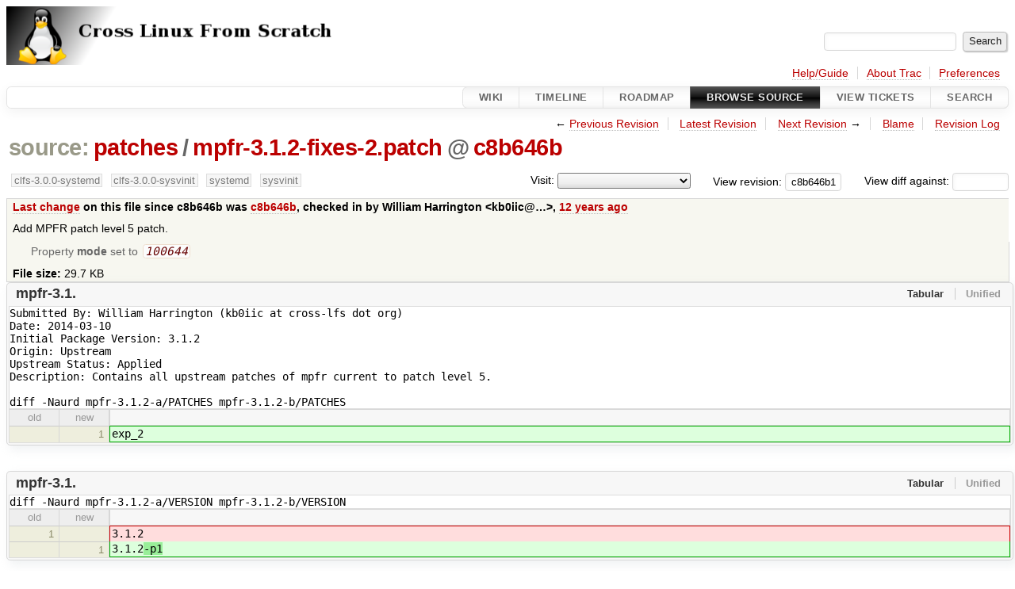

--- FILE ---
content_type: text/html;charset=utf-8
request_url: https://trac.clfs.org/browser/patches/mpfr-3.1.2-fixes-2.patch?rev=c8b646b1ff7fde5762d67f866198f446a15bc7b8
body_size: 16726
content:


<!DOCTYPE html>
<html lang="en-US">   <head>
    <!-- # block head (placeholder in theme.html) -->
        <!-- # block head (content inherited from layout.html) -->
    <title>
mpfr-3.1.2-fixes-2.patch in patches          – CLFS Trac

    </title>

    <meta http-equiv="Content-Type" content="text/html; charset=UTF-8" />
    <meta http-equiv="X-UA-Compatible" content="IE=edge" />
    <!--[if IE]><script>
        if (/^#__msie303:/.test(window.location.hash))
        window.location.replace(window.location.hash.replace(/^#__msie303:/, '#'));
        </script><![endif]-->

    <link rel="start"  href="/wiki" />
    <link rel="search"  href="/search" />
    <link rel="help"  href="/wiki/TracGuide" />
    <link rel="stylesheet"  href="/chrome/common/css/trac.css" type="text/css" />
    <link rel="stylesheet"  href="/chrome/common/css/code.css" type="text/css" />
    <link rel="stylesheet"  href="/chrome/common/css/diff.css" type="text/css" />
    <link rel="stylesheet"  href="/chrome/common/css/browser.css" type="text/css" />
    <link rel="icon"  href="/chrome/site/trac.ico" type="image/x-icon" />
    <link rel="alternate"  href="/browser/patches/mpfr-3.1.2-fixes-2.patch?format=txt&amp;rev=c8b646b1ff7fde5762d67f866198f446a15bc7b8" title="Plain Text" type="text/plain" />
    <link rel="alternate"  href="/export/c8b646b1ff7fde5762d67f866198f446a15bc7b8/patches/mpfr-3.1.2-fixes-2.patch" title="Original Format" type="text/x-diff; charset=iso-8859-15" />
    <link rel="prev"  href="/browser/patches/mpfr-3.1.2-fixes-2.patch?rev=9d71b20dd48d847aa7f2b7f631c2689429bebc3d" title="Revision 9d71b20" />
    <link rel="up"  href="/browser/patches/mpfr-3.1.2-fixes-2.patch" />
    <link rel="next"  href="/browser/patches/mpfr-3.1.2-fixes-2.patch?rev=b2bbca40dc94767012ad38833c87cddcca452b16" title="Revision b2bbca4" />
    <noscript>
      <style>
        .trac-noscript { display: none !important }
      </style>     </noscript>
    <link type="application/opensearchdescription+xml" rel="search"
          href="/search/opensearch"
          title="Search CLFS Trac"/>
    <script src="/chrome/common/js/jquery.js"></script>
    <script src="/chrome/common/js/babel.js"></script>
    <script src="/chrome/common/js/trac.js"></script>
    <script src="/chrome/common/js/search.js"></script>
    <script src="/chrome/common/js/folding.js"></script>
    <script src="/chrome/common/js/diff.js"></script>
    <script>
      jQuery(function($) {
        $(".trac-autofocus").focus();
        $(".trac-target-new").attr("target", "_blank");
        if ($.ui) { /* is jquery-ui added? */
          $(".trac-datepicker:not([readonly])")
            .prop("autocomplete", "off").datepicker();
          // Input current date when today is pressed.
          var _goToToday = $.datepicker._gotoToday;
          $.datepicker._gotoToday = function(id) {
            _goToToday.call(this, id);
            this._selectDate(id)
          };
          $(".trac-datetimepicker:not([readonly])")
            .prop("autocomplete", "off").datetimepicker();
        }
        $(".trac-disable").disableSubmit(".trac-disable-determinant");
        setTimeout(function() { $(".trac-scroll").scrollToTop() }, 1);
        $(".trac-disable-on-submit").disableOnSubmit();
      });
    </script>
    <!--   # include 'site_head.html' (layout.html) -->
    <!--   end of site_head.html -->
    <!-- # endblock head (content inherited from layout.html) -->


    <script>
      jQuery(function($) {
        $(".trac-toggledeleted").show().click(function() {
                  $(this).siblings().find(".trac-deleted").toggle();
                  return false;
        }).click();
        $("#jumploc input").hide();
        $("#jumploc select").change(function () {
          this.parentNode.parentNode.submit();
        });

          $('#preview table.code').enableCollapsibleColumns(
             $('#preview table.code thead th.content'));
      });
    </script>
    <!-- # endblock head (placeholder in theme.html) -->
  </head> 
  <body>
    <!-- # block body (content inherited from theme.html) -->
    <!--   # include 'site_header.html' (theme.html) -->
    <!--   end of site_header.html -->

    <div id="banner">
      <div id="header">
        <a id="logo"
           href="http://trac.clfs.org">
          <img  alt="CLFS Trac" height="74" src="/chrome/site/clfs-logo.png" width="588" /></a>


      </div>
      <form id="search" action="/search" method="get">
        <div>
          <label for="proj-search">Search:</label>
          <input type="text" id="proj-search" name="q" size="18"
                  value="" />
          <input type="submit" value="Search" />
        </div>
      </form>
          <div id="metanav" class="nav">
      <ul><li  class="first"><a href="/wiki/TracGuide">Help/Guide</a></li><li ><a href="/about">About Trac</a></li><li  class="last"><a href="/prefs">Preferences</a></li></ul>
    </div>

    </div>
        <div id="mainnav" class="nav">
      <ul><li  class="first"><a href="/wiki">Wiki</a></li><li ><a href="/timeline">Timeline</a></li><li ><a href="/roadmap">Roadmap</a></li><li  class="active"><a href="/browser">Browse Source</a></li><li ><a href="/report">View Tickets</a></li><li  class="last"><a href="/search">Search</a></li></ul>
    </div>


    <div id="main"
         >
      <div id="ctxtnav" class="nav">
        <h2>Context Navigation</h2>
        <ul>
          <li  class="first"><span>&larr; <a class="prev" href="/browser/patches/mpfr-3.1.2-fixes-2.patch?rev=9d71b20dd48d847aa7f2b7f631c2689429bebc3d" title="Revision 9d71b20">Previous Revision</a></span></li>
          <li ><a href="/browser/patches/mpfr-3.1.2-fixes-2.patch">Latest Revision</a></li>
          <li ><span><a class="next" href="/browser/patches/mpfr-3.1.2-fixes-2.patch?rev=b2bbca40dc94767012ad38833c87cddcca452b16" title="Revision b2bbca4">Next Revision</a> &rarr;</span></li>
          <li ><a href="/browser/patches/mpfr-3.1.2-fixes-2.patch?annotate=blame&amp;rev=c8b646b1ff7fde5762d67f866198f446a15bc7b8" title="Annotate each line with the last changed revision (this can be time consuming...)">Blame</a></li>
          <li  class="last"><a href="/log/patches/mpfr-3.1.2-fixes-2.patch?rev=c8b646b1ff7fde5762d67f866198f446a15bc7b8">Revision Log</a></li>
        </ul>
        <hr />
      </div>

      

      

      <!-- # block content (placeholder in theme.html) -->
    <div id="content" class="browser">

      <h1>


<a class="pathentry first" href="/browser?order=name&amp;rev=c8b646b1ff7fde5762d67f866198f446a15bc7b8"
   title="Go to repository root">source:</a>
<a class="pathentry" href="/browser/patches?order=name&amp;rev=c8b646b1ff7fde5762d67f866198f446a15bc7b8"
   title="View patches">patches</a><span class="pathentry sep">/</span><a class="pathentry" href="/browser/patches/mpfr-3.1.2-fixes-2.patch?order=name&amp;rev=c8b646b1ff7fde5762d67f866198f446a15bc7b8"
   title="View mpfr-3.1.2-fixes-2.patch">mpfr-3.1.2-fixes-2.patch</a><span class="pathentry sep">@</span>
<a class="pathentry" href="/changeset/c8b646b1ff7fde5762d67f866198f446a15bc7b8/"
   title="View changeset c8b646b">c8b646b</a>
<br style="clear: both" />
      </h1>

      <div id="diffrev">
        <form action="/changeset" method="get">
          <div>
            <label title="Show the diff against a specific revision">
              View diff against:
              <input type="text" name="old" size="6"/>
              <input type="hidden" name="old_path" value="/patches/mpfr-3.1.2-fixes-2.patch"/>
              <input type="hidden" name="new" value="c8b646b1ff7fde5762d67f866198f446a15bc7b8"/>
              <input type="hidden" name="new_path" value="/patches/mpfr-3.1.2-fixes-2.patch"/>
            </label>
          </div>
        </form>
      </div>

      <div id="jumprev">
        <form action="/browser/patches/mpfr-3.1.2-fixes-2.patch" method="get">
          <div>
            <label for="rev"
                   title="Hint: clear the field to view latest revision">
              View revision:</label>
            <input type="text" id="rev" name="rev" value="c8b646b1ff7fde5762d67f866198f446a15bc7b8"
                   size="6" />
          </div>
        </form>
      </div>

      <div id="jumploc">
        <form action="/browser/patches/mpfr-3.1.2-fixes-2.patch" method="get">
          <div class="buttons">
            <label for="preselected">Visit:</label>
            <select id="preselected" name="preselected">
              <option selected="selected"></option>
              <optgroup label="branches">
                <option value="/browser/?rev=a4a0c7f1cd78df350da9e28b1d8f496702356e0f">master</option>
                <option value="/browser/?rev=01962cfe063f91933afd6d0d127336885b41cd9e">clfs-1.2</option>
                <option value="/browser/?rev=cad2ff2f2dc4576688a7d7d849cd3366b3802ec5">clfs-2.1</option>
                <option value="/browser/?rev=5a629c60194150dd374fa094f0355ab5bbd2b538">clfs-3.0.0-systemd</option>
                <option value="/browser/?rev=d72ffde5460d1e7012774de897cfa5ec09576e36">clfs-3.0.0-sysvinit</option>
                <option value="/browser/?rev=a4a0c7f1cd78df350da9e28b1d8f496702356e0f">systemd</option>
                <option value="/browser/?rev=1428ecce316647a5c15a74e6bbfdfd8d898be25d">sysvinit</option>
              </optgroup>
              <optgroup label="tags">
                <option value="/browser/?rev=clfs-1.0.0">clfs-1.0.0</option>
                <option value="/browser/?rev=clfs-1.0.0-rc1">clfs-1.0.0-rc1</option>
                <option value="/browser/?rev=clfs-1.0.0-rc2">clfs-1.0.0-rc2</option>
                <option value="/browser/?rev=clfs-1.0.0-rc3">clfs-1.0.0-rc3</option>
                <option value="/browser/?rev=clfs-1.0.0-rc4">clfs-1.0.0-rc4</option>
                <option value="/browser/?rev=clfs-1.0.0-rc5">clfs-1.0.0-rc5</option>
                <option value="/browser/?rev=clfs-1.0.0-rc6">clfs-1.0.0-rc6</option>
                <option value="/browser/?rev=clfs-1.1.0">clfs-1.1.0</option>
                <option value="/browser/?rev=clfs-1.1.0-rc1">clfs-1.1.0-rc1</option>
                <option value="/browser/?rev=clfs-1.1.0-rc2">clfs-1.1.0-rc2</option>
                <option value="/browser/?rev=clfs-1.1.0-rc3">clfs-1.1.0-rc3</option>
                <option value="/browser/?rev=clfs-1.2.0">clfs-1.2.0</option>
                <option value="/browser/?rev=clfs-2.0.0">clfs-2.0.0</option>
                <option value="/browser/?rev=clfs-2.0.0-rc1">clfs-2.0.0-rc1</option>
                <option value="/browser/?rev=clfs-2.1.0">clfs-2.1.0</option>
                <option value="/browser/?rev=clfs-3.0.0-rc1-systemd">clfs-3.0.0-rc1-systemd</option>
                <option value="/browser/?rev=clfs-3.0.0-rc1-sysvinit">clfs-3.0.0-rc1-sysvinit</option>
                <option value="/browser/?rev=clfs-3.0.0-systemd">clfs-3.0.0-systemd</option>
                <option value="/browser/?rev=clfs-3.0.0-sysvinit">clfs-3.0.0-sysvinit</option>
              </optgroup>
            </select>
            <input type="submit" value="Go!"
                   title="Jump to the chosen preselected path" />
          </div>
        </form>
      </div>
      <div class="trac-tags">
        <span  class="branch"
              title="Branch">clfs-3.0.0-systemd</span>
        <span  class="branch"
              title="Branch">clfs-3.0.0-sysvinit</span>
        <span  class="branch"
              title="Branch">systemd</span>
        <span  class="branch"
              title="Branch">sysvinit</span>
      </div>
      <table id="info">
        <tr>
          <th>
            <a href="/changeset/c8b646b1ff7fde5762d67f866198f446a15bc7b8/patches/mpfr-3.1.2-fixes-2.patch"
               title="View differences">Last change</a>
 on this file since c8b646b was             <a href="/changeset/c8b646b1ff7fde5762d67f866198f446a15bc7b8/"
               title="View changeset c8b646b">c8b646b</a>, checked in by <span class="trac-author">William Harrington &lt;kb0iic@…&gt;</span>, <a class="timeline" href="/timeline?from=2014-03-10T19%3A24%3A30-07%3A00&amp;precision=second" title="See timeline at Mar 10, 2014, 7:24:30 PM">12 years ago</a>          </th>
        </tr>
        <tr>
          <td class="message searchable">
            <p>
Add MPFR patch level 5 patch.<br />
</p>

          </td>
        </tr>
        <tr>
          <td colspan="2">
            <ul class="props">
              <li>
Property                 <strong>mode</strong>
 set to                 <em><code>100644</code></em>
              </li>
            </ul>
          </td>
        </tr>
        <tr>
          <td colspan="2">
            <strong>File size:</strong>
            <span title="30369 bytes">29.7 KB</span>
          </td>
        </tr>
      </table>
      <div id="preview" class="searchable">


<div class="diff">

  <ul class="entries">
    <li class="entry">
      <h2>
        <a>mpfr-3.1.</a>
      </h2>
      <pre>Submitted By: William Harrington (kb0iic at cross-lfs dot org)
Date: 2014-03-10
Initial Package Version: 3.1.2
Origin: Upstream
Upstream Status: Applied
Description: Contains all upstream patches of mpfr current to patch level 5.

diff -Naurd mpfr-3.1.2-a/PATCHES mpfr-3.1.2-b/PATCHES</pre>
      <table class="trac-diff inline" cellspacing="0">
        <colgroup>
          <col class="lineno"/><col class="lineno"/><col class="content"/>
        </colgroup>
        <thead>
          <tr>
            <th title="File mpfr-3.1.2-a/PATCHES 2013-09-26 10:52:52.000000000 +0000">
              old
            </th>
            <th title="File mpfr-3.1.2-b/PATCHES 2013-09-26 10:52:52.000000000 +0000">
              new
            </th>
            <td>
              <em></em>
              &nbsp;
            </td>
          </tr>
        </thead>
        <tbody class="add">

          <tr class="first last">
            <th>&nbsp;</th><th>1</th><td class="r"><ins>exp_2</ins></td>
          </tr>
        </tbody>
      </table>

    </li>
    <li class="entry">
      <h2>
        <a>mpfr-3.1.</a>
      </h2>
      <pre>diff -Naurd mpfr-3.1.2-a/VERSION mpfr-3.1.2-b/VERSION</pre>
      <table class="trac-diff inline" cellspacing="0">
        <colgroup>
          <col class="lineno"/><col class="lineno"/><col class="content"/>
        </colgroup>
        <thead>
          <tr>
            <th title="File mpfr-3.1.2-a/VERSION 2013-03-13 15:37:28.000000000 +0000">
              old
            </th>
            <th title="File mpfr-3.1.2-b/VERSION 2013-09-26 10:52:52.000000000 +0000">
              new
            </th>
            <td>
              <em></em>
              &nbsp;
            </td>
          </tr>
        </thead>
        <tbody class="mod">


          <tr class="first">
            <th>1</th><th>&nbsp;</th><td class="l"><span>3.1.2<del></del></span></td>
          </tr>

          <tr class="last">
            <th>&nbsp;</th><th>1</th><td class="r"><span>3.1.2<ins>-p1</ins></span></td>
          </tr>
        </tbody>
      </table>

    </li>
    <li class="entry">
      <h2>
        <a>src/exp_2.c</a>
      </h2>
      <pre>diff -Naurd mpfr-3.1.2-a/src/exp_2.c mpfr-3.1.2-b/src/exp_2.c</pre>
      <table class="trac-diff inline" cellspacing="0">
        <colgroup>
          <col class="lineno"/><col class="lineno"/><col class="content"/>
        </colgroup>
        <thead>
          <tr>
            <th title="File mpfr-3.1.2-a/src/exp_2.c 2013-03-13 15:37:28.000000000 +0000">
              old
            </th>
            <th title="File mpfr-3.1.2-b/src/exp_2.c 2013-09-26 10:52:52.000000000 +0000">
              new
            </th>
            <td>
              <em></em>
              &nbsp;
            </td>
          </tr>
        </thead>
        <tbody class="unmod">

          <tr>
            <th>204</th><th>204</th><td class="l"><span>&nbsp; &nbsp; &nbsp; &nbsp; &nbsp; for (k = 0; k &lt; K; k++)</span></td>
          </tr>
          <tr>
            <th>205</th><th>205</th><td class="l"><span>&nbsp; &nbsp; &nbsp; &nbsp; &nbsp; &nbsp; {</span></td>
          </tr>
          <tr>
            <th>206</th><th>206</th><td class="l"><span>&nbsp; &nbsp; &nbsp; &nbsp; &nbsp; &nbsp; &nbsp; mpz_mul (ss, ss, ss);</span></td>
          </tr>
        </tbody>
        <tbody class="mod">


          <tr class="first">
            <th>207</th><th>&nbsp;</th><td class="l"><span>&nbsp; &nbsp; &nbsp; &nbsp; &nbsp; &nbsp; &nbsp; exps <del>&lt;&lt;= 1</del>;</span></td>
          </tr>

          <tr class="last">
            <th>&nbsp;</th><th>207</th><td class="r"><span>&nbsp; &nbsp; &nbsp; &nbsp; &nbsp; &nbsp; &nbsp; exps <ins>*= 2</ins>;</span></td>
          </tr>
        </tbody>
        <tbody class="unmod">

          <tr>
            <th>208</th><th>208</th><td class="l"><span>&nbsp; &nbsp; &nbsp; &nbsp; &nbsp; &nbsp; &nbsp; exps += mpz_normalize (ss, ss, q);</span></td>
          </tr>
          <tr>
            <th>209</th><th>209</th><td class="l"><span>&nbsp; &nbsp; &nbsp; &nbsp; &nbsp; &nbsp; }</span></td>
          </tr>
          <tr>
            <th>210</th><th>210</th><td class="l"><span>&nbsp; &nbsp; &nbsp; &nbsp; &nbsp; mpfr_set_z (s, ss, MPFR_RNDN);</span></td>
          </tr>
        </tbody>
      </table>

    </li>
    <li class="entry">
      <h2>
        <a>src/mpfr.h</a>
      </h2>
      <pre>diff -Naurd mpfr-3.1.2-a/src/mpfr.h mpfr-3.1.2-b/src/mpfr.h</pre>
      <table class="trac-diff inline" cellspacing="0">
        <colgroup>
          <col class="lineno"/><col class="lineno"/><col class="content"/>
        </colgroup>
        <thead>
          <tr>
            <th title="File mpfr-3.1.2-a/src/mpfr.h 2013-03-13 15:37:37.000000000 +0000">
              old
            </th>
            <th title="File mpfr-3.1.2-b/src/mpfr.h 2013-09-26 10:52:52.000000000 +0000">
              new
            </th>
            <td>
              <em></em>
              &nbsp;
            </td>
          </tr>
        </thead>
        <tbody class="unmod">

          <tr>
            <th>27</th><th>27</th><td class="l"><span>#define MPFR_VERSION_MAJOR 3</span></td>
          </tr>
          <tr>
            <th>28</th><th>28</th><td class="l"><span>#define MPFR_VERSION_MINOR 1</span></td>
          </tr>
          <tr>
            <th>29</th><th>29</th><td class="l"><span>#define MPFR_VERSION_PATCHLEVEL 2</span></td>
          </tr>
        </tbody>
        <tbody class="mod">


          <tr class="first">
            <th>30</th><th>&nbsp;</th><td class="l"><span>#define MPFR_VERSION_STRING "3.1.2<del></del>"</span></td>
          </tr>

          <tr class="last">
            <th>&nbsp;</th><th>30</th><td class="r"><span>#define MPFR_VERSION_STRING "3.1.2<ins>-p1</ins>"</span></td>
          </tr>
        </tbody>
        <tbody class="unmod">

          <tr>
            <th>31</th><th>31</th><td class="l"><span></span></td>
          </tr>
          <tr>
            <th>32</th><th>32</th><td class="l"><span>/* Macros dealing with MPFR VERSION */</span></td>
          </tr>
          <tr>
            <th>33</th><th>33</th><td class="l"><span>#define MPFR_VERSION_NUM(a,b,c) (((a) &lt;&lt; 16L) | ((b) &lt;&lt; 8) | (c))</span></td>
          </tr>
        </tbody>
      </table>

    </li>
    <li class="entry">
      <h2>
        <a>src/version.c</a>
      </h2>
      <pre>diff -Naurd mpfr-3.1.2-a/src/version.c mpfr-3.1.2-b/src/version.c</pre>
      <table class="trac-diff inline" cellspacing="0">
        <colgroup>
          <col class="lineno"/><col class="lineno"/><col class="content"/>
        </colgroup>
        <thead>
          <tr>
            <th title="File mpfr-3.1.2-a/src/version.c 2013-03-13 15:37:34.000000000 +0000">
              old
            </th>
            <th title="File mpfr-3.1.2-b/src/version.c 2013-09-26 10:52:52.000000000 +0000">
              new
            </th>
            <td>
              <em></em>
              &nbsp;
            </td>
          </tr>
        </thead>
        <tbody class="unmod">

          <tr>
            <th>25</th><th>25</th><td class="l"><span>const char *</span></td>
          </tr>
          <tr>
            <th>26</th><th>26</th><td class="l"><span>mpfr_get_version (void)</span></td>
          </tr>
          <tr>
            <th>27</th><th>27</th><td class="l"><span>{</span></td>
          </tr>
        </tbody>
        <tbody class="mod">


          <tr class="first">
            <th>28</th><th>&nbsp;</th><td class="l"><span>&nbsp; return "3.1.2<del></del>";</span></td>
          </tr>

          <tr class="last">
            <th>&nbsp;</th><th>28</th><td class="r"><span>&nbsp; return "3.1.2<ins>-p1</ins>";</span></td>
          </tr>
        </tbody>
        <tbody class="unmod">

          <tr>
            <th>29</th><th>29</th><td class="l"><span>}</span></td>
          </tr>
        </tbody>
      </table>

    </li>
    <li class="entry">
      <h2>
        <a>mpfr-3.1.</a>
      </h2>
      <pre>diff -Naurd mpfr-3.1.2-a/PATCHES mpfr-3.1.2-b/PATCHES</pre>
      <table class="trac-diff inline" cellspacing="0">
        <colgroup>
          <col class="lineno"/><col class="lineno"/><col class="content"/>
        </colgroup>
        <thead>
          <tr>
            <th title="File mpfr-3.1.2-a/PATCHES 2013-09-26 10:56:55.000000000 +0000">
              old
            </th>
            <th title="File mpfr-3.1.2-b/PATCHES 2013-09-26 10:56:55.000000000 +0000">
              new
            </th>
            <td>
              <em></em>
              &nbsp;
            </td>
          </tr>
        </thead>
        <tbody class="add">

          <tr class="first last">
            <th>&nbsp;</th><th>1</th><td class="r"><ins>fits-smallneg</ins></td>
          </tr>
        </tbody>
      </table>

    </li>
    <li class="entry">
      <h2>
        <a>mpfr-3.1.</a>
      </h2>
      <pre>diff -Naurd mpfr-3.1.2-a/VERSION mpfr-3.1.2-b/VERSION</pre>
      <table class="trac-diff inline" cellspacing="0">
        <colgroup>
          <col class="lineno"/><col class="lineno"/><col class="content"/>
        </colgroup>
        <thead>
          <tr>
            <th title="File mpfr-3.1.2-a/VERSION 2013-09-26 10:52:52.000000000 +0000">
              old
            </th>
            <th title="File mpfr-3.1.2-b/VERSION 2013-09-26 10:56:55.000000000 +0000">
              new
            </th>
            <td>
              <em></em>
              &nbsp;
            </td>
          </tr>
        </thead>
        <tbody class="mod">


          <tr class="first">
            <th>1</th><th>&nbsp;</th><td class="l"><span>3.1.2-p<del>1</del></span></td>
          </tr>

          <tr class="last">
            <th>&nbsp;</th><th>1</th><td class="r"><span>3.1.2-p<ins>2</ins></span></td>
          </tr>
        </tbody>
      </table>

    </li>
    <li class="entry">
      <h2>
        <a>src/fits_u.h</a>
      </h2>
      <pre>diff -Naurd mpfr-3.1.2-a/src/fits_u.h mpfr-3.1.2-b/src/fits_u.h</pre>
      <table class="trac-diff inline" cellspacing="0">
        <colgroup>
          <col class="lineno"/><col class="lineno"/><col class="content"/>
        </colgroup>
        <thead>
          <tr>
            <th title="File mpfr-3.1.2-a/src/fits_u.h 2013-03-13 15:37:35.000000000 +0000">
              old
            </th>
            <th title="File mpfr-3.1.2-b/src/fits_u.h 2013-09-26 10:56:55.000000000 +0000">
              new
            </th>
            <td>
              <em></em>
              &nbsp;
            </td>
          </tr>
        </thead>
        <tbody class="unmod">

          <tr>
            <th>32</th><th>32</th><td class="l"><span>&nbsp; int res;</span></td>
          </tr>
          <tr>
            <th>33</th><th>33</th><td class="l"><span></span></td>
          </tr>
          <tr>
            <th>34</th><th>34</th><td class="l"><span>&nbsp; if (MPFR_UNLIKELY (MPFR_IS_SINGULAR (f)))</span></td>
          </tr>
        </tbody>
        <tbody class="mod">


          <tr class="first">
            <th>35</th><th>&nbsp;</th><td class="l"><span>&nbsp; &nbsp; /* Zero always fit */</span></td>
          </tr>
          <tr>
            <th>36</th><th>&nbsp;</th><td class="l"><span>&nbsp; &nbsp; return MPFR_IS_ZERO (f) ? 1 : 0;</span></td>
          </tr>
          <tr>
            <th>37</th><th>&nbsp;</th><td class="l"><span>&nbsp; else if (MPFR_IS_NEG (f))</span></td>
          </tr>
          <tr>
            <th>38</th><th>&nbsp;</th><td class="l"><span>&nbsp; &nbsp; /* Negative numbers don't fit */</span></td>
          </tr>
          <tr>
            <th>39</th><th>&nbsp;</th><td class="l"><span>&nbsp; &nbsp; return 0;</span></td>
          </tr>
          <tr>
            <th>40</th><th>&nbsp;</th><td class="l"><span>&nbsp; /* now it fits if</span></td>
          </tr>
          <tr>
            <th>41</th><th>&nbsp;</th><td class="l"><span>&nbsp; &nbsp; &nbsp;(a) f &lt;= MAXIMUM</span></td>
          </tr>
          <tr>
            <th>42</th><th>&nbsp;</th><td class="l"><span>&nbsp; &nbsp; &nbsp;(b) round(f, prec(slong), rnd) &lt;= MAXIMUM */</span></td>
          </tr>

          <tr class="last">
            <th>&nbsp;</th><th>35</th><td class="r"><span>&nbsp; &nbsp; return MPFR_IS_ZERO (f) ? 1 : 0;&nbsp; /* Zero always fits */</span></td>
          </tr>
        </tbody>
        <tbody class="unmod">

          <tr>
            <th>43</th><th>36</th><td class="l"><span></span></td>
          </tr>
          <tr>
            <th>44</th><th>37</th><td class="l"><span>&nbsp; e = MPFR_GET_EXP (f);</span></td>
          </tr>
          <tr>
            <th>45</th><th>38</th><td class="l"><span></span></td>
          </tr>
        </tbody>
        <tbody class="add">

          <tr class="first">
            <th>&nbsp;</th><th>39</th><td class="r"><ins>&nbsp; if (MPFR_IS_NEG (f))</ins></td>
          </tr>
          <tr class="">
            <th>&nbsp;</th><th>40</th><td class="r"><ins>&nbsp; &nbsp; return e &gt;= 1 ? 0&nbsp; /* f &lt;= -1 does not fit */</ins></td>
          </tr>
          <tr class="">
            <th>&nbsp;</th><th>41</th><td class="r"><ins>&nbsp; &nbsp; &nbsp; : rnd != MPFR_RNDN ? MPFR_IS_LIKE_RNDU (rnd, -1)&nbsp; /* directed mode */</ins></td>
          </tr>
          <tr class="">
            <th>&nbsp;</th><th>42</th><td class="r"><ins>&nbsp; &nbsp; &nbsp; : e &lt; 0 ? 1&nbsp; /* f &gt; -1/2 fits in MPFR_RNDN */</ins></td>
          </tr>
          <tr class="">
            <th>&nbsp;</th><th>43</th><td class="r"><ins>&nbsp; &nbsp; &nbsp; : mpfr_powerof2_raw(f);&nbsp; /* -1/2 fits, -1 &lt; f &lt; -1/2 don't */</ins></td>
          </tr>
          <tr class="">
            <th>&nbsp;</th><th>44</th><td class="r"><ins></ins></td>
          </tr>
          <tr class="">
            <th>&nbsp;</th><th>45</th><td class="r"><ins>&nbsp; /* Now it fits if</ins></td>
          </tr>
          <tr class="">
            <th>&nbsp;</th><th>46</th><td class="r"><ins>&nbsp; &nbsp; &nbsp;(a) f &lt;= MAXIMUM</ins></td>
          </tr>
          <tr class="">
            <th>&nbsp;</th><th>47</th><td class="r"><ins>&nbsp; &nbsp; &nbsp;(b) round(f, prec(slong), rnd) &lt;= MAXIMUM */</ins></td>
          </tr>
          <tr class="last">
            <th>&nbsp;</th><th>48</th><td class="r"><ins></ins></td>
          </tr>
        </tbody>
        <tbody class="unmod">

          <tr>
            <th>46</th><th>49</th><td class="l"><span>&nbsp; /* first compute prec(MAXIMUM); fits in an int */</span></td>
          </tr>
          <tr>
            <th>47</th><th>50</th><td class="l"><span>&nbsp; for (s = MAXIMUM, prec = 0; s != 0; s /= 2, prec ++);</span></td>
          </tr>
          <tr>
            <th>48</th><th>51</th><td class="l"><span></span></td>
          </tr>
        </tbody>
      </table>

    </li>
    <li class="entry">
      <h2>
        <a>src/fits_uintmax.c</a>
      </h2>
      <pre>diff -Naurd mpfr-3.1.2-a/src/fits_uintmax.c mpfr-3.1.2-b/src/fits_uintmax.c</pre>
      <table class="trac-diff inline" cellspacing="0">
        <colgroup>
          <col class="lineno"/><col class="lineno"/><col class="content"/>
        </colgroup>
        <thead>
          <tr>
            <th title="File mpfr-3.1.2-a/src/fits_uintmax.c 2013-03-13 15:37:33.000000000 +0000">
              old
            </th>
            <th title="File mpfr-3.1.2-b/src/fits_uintmax.c 2013-09-26 10:56:55.000000000 +0000">
              new
            </th>
            <td>
              <em></em>
              &nbsp;
            </td>
          </tr>
        </thead>
        <tbody class="unmod">

          <tr>
            <th>27</th><th>27</th><td class="l"><span>#include "mpfr-intmax.h"</span></td>
          </tr>
          <tr>
            <th>28</th><th>28</th><td class="l"><span>#include "mpfr-impl.h"</span></td>
          </tr>
          <tr>
            <th>29</th><th>29</th><td class="l"><span></span></td>
          </tr>
        </tbody>
        <tbody class="mod">


          <tr class="first">
            <th>30</th><th>&nbsp;</th><td class="l"><span>#ifdef _MPFR_H_HAVE_INTMAX_T</span></td>
          </tr>
          <tr>
            <th>31</th><th>&nbsp;</th><td class="l"><span></span></td>
          </tr>
          <tr>
            <th>32</th><th>&nbsp;</th><td class="l"><span>/* We can't use fits_u.h &lt;= mpfr_cmp_ui */</span></td>
          </tr>
          <tr>
            <th>33</th><th>&nbsp;</th><td class="l"><span>int</span></td>
          </tr>
          <tr>
            <th>34</th><th>&nbsp;</th><td class="l"><span>mpfr_fits_uintmax_p (mpfr_srcptr f, mpfr_rnd_t rnd)</span></td>
          </tr>
          <tr>
            <th>35</th><th>&nbsp;</th><td class="l"><span>{</span></td>
          </tr>
          <tr>
            <th>36</th><th>&nbsp;</th><td class="l"><span>&nbsp; mpfr_exp_t e;</span></td>
          </tr>
          <tr>
            <th>37</th><th>&nbsp;</th><td class="l"><span>&nbsp; int prec;</span></td>
          </tr>
          <tr>
            <th>38</th><th>&nbsp;</th><td class="l"><span>&nbsp; uintmax_t s;</span></td>
          </tr>
          <tr>
            <th>39</th><th>&nbsp;</th><td class="l"><span>&nbsp; mpfr_t x;</span></td>
          </tr>
          <tr>
            <th>40</th><th>&nbsp;</th><td class="l"><span>&nbsp; int res;</span></td>
          </tr>
          <tr>
            <th>41</th><th>&nbsp;</th><td class="l"><span></span></td>
          </tr>
          <tr>
            <th>42</th><th>&nbsp;</th><td class="l"><span>&nbsp; if (MPFR_UNLIKELY (MPFR_IS_SINGULAR (f)))</span></td>
          </tr>
          <tr>
            <th>43</th><th>&nbsp;</th><td class="l"><span>&nbsp; &nbsp; /* Zero always fit */</span></td>
          </tr>
          <tr>
            <th>44</th><th>&nbsp;</th><td class="l"><span>&nbsp; &nbsp; return MPFR_IS_ZERO (f) ? 1 : 0;</span></td>
          </tr>
          <tr>
            <th>45</th><th>&nbsp;</th><td class="l"><span>&nbsp; else if (MPFR_IS_NEG (f))</span></td>
          </tr>
          <tr>
            <th>46</th><th>&nbsp;</th><td class="l"><span>&nbsp; &nbsp; /* Negative numbers don't fit */</span></td>
          </tr>
          <tr>
            <th>47</th><th>&nbsp;</th><td class="l"><span>&nbsp; &nbsp; return 0;</span></td>
          </tr>
          <tr>
            <th>48</th><th>&nbsp;</th><td class="l"><span>&nbsp; /* now it fits if</span></td>
          </tr>
          <tr>
            <th>49</th><th>&nbsp;</th><td class="l"><span>&nbsp; &nbsp; &nbsp;(a) f &lt;= MAXIMUM</span></td>
          </tr>
          <tr>
            <th>50</th><th>&nbsp;</th><td class="l"><span>&nbsp; &nbsp; &nbsp;(b) round(f, prec(slong), rnd) &lt;= MAXIMUM */</span></td>
          </tr>
          <tr>
            <th>51</th><th>&nbsp;</th><td class="l"><span></span></td>
          </tr>
          <tr>
            <th>52</th><th>&nbsp;</th><td class="l"><span>&nbsp; e = MPFR_GET_EXP (f);</span></td>
          </tr>
          <tr>
            <th>53</th><th>&nbsp;</th><td class="l"><span></span></td>
          </tr>
          <tr>
            <th>54</th><th>&nbsp;</th><td class="l"><span>&nbsp; /* first compute prec(MAXIMUM); fits in an int */</span></td>
          </tr>
          <tr>
            <th>55</th><th>&nbsp;</th><td class="l"><span>&nbsp; for (s = MPFR_UINTMAX_MAX, prec = 0; s != 0; s /= 2, prec ++);</span></td>
          </tr>
          <tr>
            <th>56</th><th>&nbsp;</th><td class="l"><span></span></td>
          </tr>
          <tr>
            <th>57</th><th>&nbsp;</th><td class="l"><span>&nbsp; /* MAXIMUM needs prec bits, i.e. MAXIMUM = 2^prec - 1 */</span></td>
          </tr>
          <tr>
            <th>58</th><th>&nbsp;</th><td class="l"><span></span></td>
          </tr>
          <tr>
            <th>59</th><th>&nbsp;</th><td class="l"><span>&nbsp; /* if e &lt;= prec - 1, then f &lt; 2^(prec-1) &lt; MAXIMUM */</span></td>
          </tr>
          <tr>
            <th>60</th><th>&nbsp;</th><td class="l"><span>&nbsp; if (e &lt;= prec - 1)</span></td>
          </tr>
          <tr>
            <th>61</th><th>&nbsp;</th><td class="l"><span>&nbsp; &nbsp; return 1;</span></td>
          </tr>

          <tr>
            <th>&nbsp;</th><th>30</th><td class="r"><span>/* Note: though mpfr-impl.h is included in fits_u.h, we also include it</span></td>
          </tr>
          <tr>
            <th>&nbsp;</th><th>31</th><td class="r"><span>&nbsp; &nbsp;above so that it gets included even when _MPFR_H_HAVE_INTMAX_T is not</span></td>
          </tr>
          <tr>
            <th>&nbsp;</th><th>32</th><td class="r"><span>&nbsp; &nbsp;defined; this is necessary to avoid an empty translation unit, which</span></td>
          </tr>
          <tr>
            <th>&nbsp;</th><th>33</th><td class="r"><span>&nbsp; &nbsp;is forbidden by ISO C. Without this, a failing test can be reproduced</span></td>
          </tr>
          <tr>
            <th>&nbsp;</th><th>34</th><td class="r"><span>&nbsp; &nbsp;by creating an invalid stdint.h somewhere in the default include path</span></td>
          </tr>
          <tr class="last">
            <th>&nbsp;</th><th>35</th><td class="r"><span>&nbsp; &nbsp;and by compiling MPFR with "gcc -ansi -pedantic-errors". */</span></td>
          </tr>
        </tbody>
        <tbody class="unmod">

          <tr>
            <th>62</th><th>36</th><td class="l"><span></span></td>
          </tr>
        </tbody>
        <tbody class="mod">


          <tr class="first">
            <th>63</th><th>&nbsp;</th><td class="l"><span>&nbsp; /* if e &gt;= prec + 1, then f &gt;= 2^prec &gt; MAXIMUM */</span></td>
          </tr>
          <tr>
            <th>64</th><th>&nbsp;</th><td class="l"><span>&nbsp; if (e &gt;= prec + 1)</span></td>
          </tr>
          <tr>
            <th>65</th><th>&nbsp;</th><td class="l"><span>&nbsp; &nbsp; return 0;</span></td>
          </tr>

          <tr class="last">
            <th>&nbsp;</th><th>37</th><td class="r"><span>#ifdef _MPFR_H_HAVE_INTMAX_T</span></td>
          </tr>
        </tbody>
        <tbody class="unmod">

          <tr>
            <th>66</th><th>38</th><td class="l"><span></span></td>
          </tr>
        </tbody>
        <tbody class="mod">


          <tr class="first">
            <th>67</th><th>&nbsp;</th><td class="l"><span>&nbsp; MPFR_ASSERTD (e == prec);</span></td>
          </tr>

          <tr>
            <th>&nbsp;</th><th>39</th><td class="r"><span>#define FUNCTION&nbsp; &nbsp;mpfr_fits_uintmax_p</span></td>
          </tr>
          <tr>
            <th>&nbsp;</th><th>40</th><td class="r"><span>#define MAXIMUM&nbsp; &nbsp; MPFR_UINTMAX_MAX</span></td>
          </tr>
          <tr class="last">
            <th>&nbsp;</th><th>41</th><td class="r"><span>#define TYPE&nbsp; &nbsp; &nbsp; &nbsp;uintmax_t</span></td>
          </tr>
        </tbody>
        <tbody class="unmod">

          <tr>
            <th>68</th><th>42</th><td class="l"><span></span></td>
          </tr>
        </tbody>
        <tbody class="mod">


          <tr class="first">
            <th>69</th><th>&nbsp;</th><td class="l"><span>&nbsp; /* hard case: first round to prec bits, then check */</span></td>
          </tr>
          <tr>
            <th>70</th><th>&nbsp;</th><td class="l"><span>&nbsp; mpfr_init2 (x, prec);</span></td>
          </tr>
          <tr>
            <th>71</th><th>&nbsp;</th><td class="l"><span>&nbsp; mpfr_set (x, f, rnd);</span></td>
          </tr>
          <tr>
            <th>72</th><th>&nbsp;</th><td class="l"><span>&nbsp; res = MPFR_GET_EXP (x) == e;</span></td>
          </tr>
          <tr>
            <th>73</th><th>&nbsp;</th><td class="l"><span>&nbsp; mpfr_clear (x);</span></td>
          </tr>
          <tr>
            <th>74</th><th>&nbsp;</th><td class="l"><span>&nbsp; return res;</span></td>
          </tr>
          <tr>
            <th>75</th><th>&nbsp;</th><td class="l"><span>}</span></td>
          </tr>

          <tr class="last">
            <th>&nbsp;</th><th>43</th><td class="r"><span>#include "fits_u.h"</span></td>
          </tr>
        </tbody>
        <tbody class="unmod">

          <tr>
            <th>76</th><th>44</th><td class="l"><span></span></td>
          </tr>
          <tr>
            <th>77</th><th>45</th><td class="l"><span>#endif</span></td>
          </tr>
        </tbody>
      </table>

    </li>
    <li class="entry">
      <h2>
        <a>src/mpfr.h</a>
      </h2>
      <pre>diff -Naurd mpfr-3.1.2-a/src/mpfr.h mpfr-3.1.2-b/src/mpfr.h</pre>
      <table class="trac-diff inline" cellspacing="0">
        <colgroup>
          <col class="lineno"/><col class="lineno"/><col class="content"/>
        </colgroup>
        <thead>
          <tr>
            <th title="File mpfr-3.1.2-a/src/mpfr.h 2013-09-26 10:52:52.000000000 +0000">
              old
            </th>
            <th title="File mpfr-3.1.2-b/src/mpfr.h 2013-09-26 10:56:55.000000000 +0000">
              new
            </th>
            <td>
              <em></em>
              &nbsp;
            </td>
          </tr>
        </thead>
        <tbody class="unmod">

          <tr>
            <th>27</th><th>27</th><td class="l"><span>#define MPFR_VERSION_MAJOR 3</span></td>
          </tr>
          <tr>
            <th>28</th><th>28</th><td class="l"><span>#define MPFR_VERSION_MINOR 1</span></td>
          </tr>
          <tr>
            <th>29</th><th>29</th><td class="l"><span>#define MPFR_VERSION_PATCHLEVEL 2</span></td>
          </tr>
        </tbody>
        <tbody class="mod">


          <tr class="first">
            <th>30</th><th>&nbsp;</th><td class="l"><span>#define MPFR_VERSION_STRING "3.1.2-p<del>1</del>"</span></td>
          </tr>

          <tr class="last">
            <th>&nbsp;</th><th>30</th><td class="r"><span>#define MPFR_VERSION_STRING "3.1.2-p<ins>2</ins>"</span></td>
          </tr>
        </tbody>
        <tbody class="unmod">

          <tr>
            <th>31</th><th>31</th><td class="l"><span></span></td>
          </tr>
          <tr>
            <th>32</th><th>32</th><td class="l"><span>/* Macros dealing with MPFR VERSION */</span></td>
          </tr>
          <tr>
            <th>33</th><th>33</th><td class="l"><span>#define MPFR_VERSION_NUM(a,b,c) (((a) &lt;&lt; 16L) | ((b) &lt;&lt; 8) | (c))</span></td>
          </tr>
        </tbody>
      </table>

    </li>
    <li class="entry">
      <h2>
        <a>src/version.c</a>
      </h2>
      <pre>diff -Naurd mpfr-3.1.2-a/src/version.c mpfr-3.1.2-b/src/version.c</pre>
      <table class="trac-diff inline" cellspacing="0">
        <colgroup>
          <col class="lineno"/><col class="lineno"/><col class="content"/>
        </colgroup>
        <thead>
          <tr>
            <th title="File mpfr-3.1.2-a/src/version.c 2013-09-26 10:52:52.000000000 +0000">
              old
            </th>
            <th title="File mpfr-3.1.2-b/src/version.c 2013-09-26 10:56:55.000000000 +0000">
              new
            </th>
            <td>
              <em></em>
              &nbsp;
            </td>
          </tr>
        </thead>
        <tbody class="unmod">

          <tr>
            <th>25</th><th>25</th><td class="l"><span>const char *</span></td>
          </tr>
          <tr>
            <th>26</th><th>26</th><td class="l"><span>mpfr_get_version (void)</span></td>
          </tr>
          <tr>
            <th>27</th><th>27</th><td class="l"><span>{</span></td>
          </tr>
        </tbody>
        <tbody class="mod">


          <tr class="first">
            <th>28</th><th>&nbsp;</th><td class="l"><span>&nbsp; return "3.1.2-p<del>1</del>";</span></td>
          </tr>

          <tr class="last">
            <th>&nbsp;</th><th>28</th><td class="r"><span>&nbsp; return "3.1.2-p<ins>2</ins>";</span></td>
          </tr>
        </tbody>
        <tbody class="unmod">

          <tr>
            <th>29</th><th>29</th><td class="l"><span>}</span></td>
          </tr>
        </tbody>
      </table>

    </li>
    <li class="entry">
      <h2>
        <a>tests/tfits.c</a>
      </h2>
      <pre>diff -Naurd mpfr-3.1.2-a/tests/tfits.c mpfr-3.1.2-b/tests/tfits.c</pre>
      <table class="trac-diff inline" cellspacing="0">
        <colgroup>
          <col class="lineno"/><col class="lineno"/><col class="content"/>
        </colgroup>
        <thead>
          <tr>
            <th title="File mpfr-3.1.2-a/tests/tfits.c 2013-03-13 15:37:45.000000000 +0000">
              old
            </th>
            <th title="File mpfr-3.1.2-b/tests/tfits.c 2013-09-26 10:56:55.000000000 +0000">
              new
            </th>
            <td>
              <em></em>
              &nbsp;
            </td>
          </tr>
        </thead>
        <tbody class="unmod">

          <tr>
            <th>33</th><th>33</th><td class="l"><span>#include "mpfr-intmax.h"</span></td>
          </tr>
          <tr>
            <th>34</th><th>34</th><td class="l"><span>#include "mpfr-test.h"</span></td>
          </tr>
          <tr>
            <th>35</th><th>35</th><td class="l"><span></span></td>
          </tr>
        </tbody>
        <tbody class="mod">


          <tr class="first">
            <th>36</th><th>&nbsp;</th><td class="l"><span>#define ERROR1 { printf("Initial error for x="); mpfr_dump(x); exit(1); }</span></td>
          </tr>
          <tr>
            <th>37</th><th>&nbsp;</th><td class="l"><span>#define ERROR2 { printf("Error for x="); mpfr_dump(x); exit(1); }</span></td>
          </tr>

          <tr>
            <th>&nbsp;</th><th>36</th><td class="r"><span>#define ERROR1(N)&nbsp; &nbsp; &nbsp; &nbsp; &nbsp; &nbsp; &nbsp; &nbsp; &nbsp; &nbsp; &nbsp; &nbsp; &nbsp; &nbsp; &nbsp; &nbsp; &nbsp; &nbsp; &nbsp; &nbsp; &nbsp; &nbsp; &nbsp; &nbsp;\</span></td>
          </tr>
          <tr>
            <th>&nbsp;</th><th>37</th><td class="r"><span>&nbsp; do&nbsp; &nbsp; &nbsp; &nbsp; &nbsp; &nbsp; &nbsp; &nbsp; &nbsp; &nbsp; &nbsp; &nbsp; &nbsp; &nbsp; &nbsp; &nbsp; &nbsp; &nbsp; &nbsp; &nbsp; &nbsp; &nbsp; &nbsp; &nbsp; &nbsp; &nbsp; &nbsp; &nbsp; &nbsp; &nbsp; \</span></td>
          </tr>
          <tr>
            <th>&nbsp;</th><th>38</th><td class="r"><span>&nbsp; &nbsp; {&nbsp; &nbsp; &nbsp; &nbsp; &nbsp; &nbsp; &nbsp; &nbsp; &nbsp; &nbsp; &nbsp; &nbsp; &nbsp; &nbsp; &nbsp; &nbsp; &nbsp; &nbsp; &nbsp; &nbsp; &nbsp; &nbsp; &nbsp; &nbsp; &nbsp; &nbsp; &nbsp; &nbsp; &nbsp; &nbsp;\</span></td>
          </tr>
          <tr>
            <th>&nbsp;</th><th>39</th><td class="r"><span>&nbsp; &nbsp; &nbsp; printf("Error %d for rnd = %s and x = ", N,&nbsp; &nbsp; &nbsp; &nbsp; &nbsp; &nbsp; &nbsp; &nbsp;\</span></td>
          </tr>
          <tr>
            <th>&nbsp;</th><th>40</th><td class="r"><span>&nbsp; &nbsp; &nbsp; &nbsp; &nbsp; &nbsp; &nbsp;mpfr_print_rnd_mode ((mpfr_rnd_t) r));&nbsp; &nbsp; &nbsp; &nbsp; &nbsp; &nbsp; &nbsp;\</span></td>
          </tr>
          <tr>
            <th>&nbsp;</th><th>41</th><td class="r"><span>&nbsp; &nbsp; &nbsp; mpfr_dump(x);&nbsp; &nbsp; &nbsp; &nbsp; &nbsp; &nbsp; &nbsp; &nbsp; &nbsp; &nbsp; &nbsp; &nbsp; &nbsp; &nbsp; &nbsp; &nbsp; &nbsp; &nbsp; &nbsp; &nbsp; &nbsp; &nbsp; &nbsp;\</span></td>
          </tr>
          <tr>
            <th>&nbsp;</th><th>42</th><td class="r"><span>&nbsp; &nbsp; &nbsp; exit(1);&nbsp; &nbsp; &nbsp; &nbsp; &nbsp; &nbsp; &nbsp; &nbsp; &nbsp; &nbsp; &nbsp; &nbsp; &nbsp; &nbsp; &nbsp; &nbsp; &nbsp; &nbsp; &nbsp; &nbsp; &nbsp; &nbsp; &nbsp; &nbsp; &nbsp; \</span></td>
          </tr>
          <tr>
            <th>&nbsp;</th><th>43</th><td class="r"><span>&nbsp; &nbsp; }&nbsp; &nbsp; &nbsp; &nbsp; &nbsp; &nbsp; &nbsp; &nbsp; &nbsp; &nbsp; &nbsp; &nbsp; &nbsp; &nbsp; &nbsp; &nbsp; &nbsp; &nbsp; &nbsp; &nbsp; &nbsp; &nbsp; &nbsp; &nbsp; &nbsp; &nbsp; &nbsp; &nbsp; &nbsp; &nbsp;\</span></td>
          </tr>
          <tr class="last">
            <th>&nbsp;</th><th>44</th><td class="r"><span>&nbsp; while (0)</span></td>
          </tr>
        </tbody>
        <tbody class="unmod">

          <tr>
            <th>38</th><th>45</th><td class="l"><span></span></td>
          </tr>
          <tr>
            <th>39</th><th>46</th><td class="l"><span>static void check_intmax (void);</span></td>
          </tr>
          <tr>
            <th>40</th><th>47</th><td class="l"><span></span></td>
          </tr>
          <tr>
            <th>41</th><th>48</th><td class="l"><span>int</span></td>
          </tr>
          <tr>
            <th>42</th><th>49</th><td class="l"><span>main (void)</span></td>
          </tr>
          <tr>
            <th>43</th><th>50</th><td class="l"><span>{</span></td>
          </tr>
        </tbody>
        <tbody class="mod">


          <tr class="first">
            <th>44</th><th>&nbsp;</th><td class="l"><span>&nbsp; mpfr_t x;</span></td>
          </tr>

          <tr>
            <th>&nbsp;</th><th>51</th><td class="r"><span>&nbsp; mpfr_t x, y;</span></td>
          </tr>
          <tr class="last">
            <th>&nbsp;</th><th>52</th><td class="r"><span>&nbsp; int i, r;</span></td>
          </tr>
        </tbody>
        <tbody class="unmod">

          <tr>
            <th>45</th><th>53</th><td class="l"><span></span></td>
          </tr>
          <tr>
            <th>46</th><th>54</th><td class="l"><span>&nbsp; tests_start_mpfr ();</span></td>
          </tr>
          <tr>
            <th>47</th><th>55</th><td class="l"><span></span></td>
          </tr>
          <tr>
            <th>48</th><th>56</th><td class="l"><span>&nbsp; mpfr_init2 (x, 256);</span></td>
          </tr>
        </tbody>
        <tbody class="add">

          <tr class="first last">
            <th>&nbsp;</th><th>57</th><td class="r"><ins>&nbsp; mpfr_init2 (y, 8);</ins></td>
          </tr>
        </tbody>
        <tbody class="unmod">

          <tr>
            <th>49</th><th>58</th><td class="l"><span></span></td>
          </tr>
        </tbody>
        <tbody class="mod">


          <tr class="first">
            <th>50</th><th>&nbsp;</th><td class="l"><span>&nbsp; /* Check NAN */</span></td>
          </tr>
          <tr>
            <th>51</th><th>&nbsp;</th><td class="l"><span>&nbsp; mpfr_set_nan (x);</span></td>
          </tr>
          <tr>
            <th>52</th><th>&nbsp;</th><td class="l"><span>&nbsp; if (mpfr_fits_ulong_p (x, MPFR_RNDN))</span></td>
          </tr>
          <tr>
            <th>53</th><th>&nbsp;</th><td class="l"><span>&nbsp; &nbsp; ERROR1;</span></td>
          </tr>
          <tr>
            <th>54</th><th>&nbsp;</th><td class="l"><span>&nbsp; if (mpfr_fits_slong_p (x, MPFR_RNDN))</span></td>
          </tr>
          <tr>
            <th>55</th><th>&nbsp;</th><td class="l"><span>&nbsp; &nbsp; ERROR1;</span></td>
          </tr>
          <tr>
            <th>56</th><th>&nbsp;</th><td class="l"><span>&nbsp; if (mpfr_fits_uint_p (x, MPFR_RNDN))</span></td>
          </tr>
          <tr>
            <th>57</th><th>&nbsp;</th><td class="l"><span>&nbsp; &nbsp; ERROR1;</span></td>
          </tr>
          <tr>
            <th>58</th><th>&nbsp;</th><td class="l"><span>&nbsp; if (mpfr_fits_sint_p (x, MPFR_RNDN))</span></td>
          </tr>
          <tr>
            <th>59</th><th>&nbsp;</th><td class="l"><span>&nbsp; &nbsp; ERROR1;</span></td>
          </tr>
          <tr>
            <th>60</th><th>&nbsp;</th><td class="l"><span>&nbsp; if (mpfr_fits_ushort_p (x, MPFR_RNDN))</span></td>
          </tr>
          <tr>
            <th>61</th><th>&nbsp;</th><td class="l"><span>&nbsp; &nbsp; ERROR1;</span></td>
          </tr>
          <tr>
            <th>62</th><th>&nbsp;</th><td class="l"><span>&nbsp; if (mpfr_fits_sshort_p (x, MPFR_RNDN))</span></td>
          </tr>
          <tr>
            <th>63</th><th>&nbsp;</th><td class="l"><span>&nbsp; &nbsp; ERROR1;</span></td>
          </tr>

          <tr>
            <th>&nbsp;</th><th>59</th><td class="r"><span>&nbsp; RND_LOOP (r)</span></td>
          </tr>
          <tr class="last">
            <th>&nbsp;</th><th>60</th><td class="r"><span>&nbsp; &nbsp; {</span></td>
          </tr>
        </tbody>
        <tbody class="unmod">

          <tr>
            <th>64</th><th>61</th><td class="l"><span></span></td>
          </tr>
        </tbody>
        <tbody class="mod">


          <tr class="first">
            <th>65</th><th>&nbsp;</th><td class="l"><span>&nbsp; <del>/* Check INF</del> */</span></td>
          </tr>
          <tr>
            <th>66</th><th>&nbsp;</th><td class="l"><span>&nbsp; <del>mpfr_set_inf (x, 1</del>);</span></td>
          </tr>
          <tr>
            <th>67</th><th>&nbsp;</th><td class="l"><span>&nbsp; <del>if (mpfr_fits_ulong_p (x, MPFR_RNDN</del>))</span></td>
          </tr>
          <tr>
            <th>68</th><th>&nbsp;</th><td class="l"><span>&nbsp; &nbsp; <del>ERROR1</del>;</span></td>
          </tr>
          <tr>
            <th>69</th><th>&nbsp;</th><td class="l"><span>&nbsp; <del>if (mpfr_fits_slong_p (x, MPFR_RNDN</del>))</span></td>
          </tr>
          <tr>
            <th>70</th><th>&nbsp;</th><td class="l"><span>&nbsp; &nbsp; <del>ERROR1</del>;</span></td>
          </tr>
          <tr>
            <th>71</th><th>&nbsp;</th><td class="l"><span>&nbsp; <del>if (mpfr_fits_uint_p (x, MPFR_RNDN</del>))</span></td>
          </tr>
          <tr>
            <th>72</th><th>&nbsp;</th><td class="l"><span>&nbsp; &nbsp; <del>ERROR1</del>;</span></td>
          </tr>
          <tr>
            <th>73</th><th>&nbsp;</th><td class="l"><span>&nbsp; <del>if (mpfr_fits_sint_p (x, MPFR_RNDN</del>))</span></td>
          </tr>
          <tr>
            <th>74</th><th>&nbsp;</th><td class="l"><span>&nbsp; &nbsp; <del>ERROR1</del>;</span></td>
          </tr>
          <tr>
            <th>75</th><th>&nbsp;</th><td class="l"><span>&nbsp; <del>if (mpfr_fits_ushort_p (x, MPFR_RNDN</del>))</span></td>
          </tr>
          <tr>
            <th>76</th><th>&nbsp;</th><td class="l"><span>&nbsp; &nbsp; <del>ERROR1</del>;</span></td>
          </tr>
          <tr>
            <th>77</th><th>&nbsp;</th><td class="l"><span>&nbsp; <del>if (mpfr_fits_sshort_p (x, MPFR_RNDN</del>))</span></td>
          </tr>
          <tr>
            <th>78</th><th>&nbsp;</th><td class="l"><span>&nbsp; &nbsp; <del>ERROR1</del>;</span></td>
          </tr>

          <tr>
            <th>&nbsp;</th><th>62</th><td class="r"><span>&nbsp; <ins>&nbsp; &nbsp; /* Check NAN</ins> */</span></td>
          </tr>
          <tr>
            <th>&nbsp;</th><th>63</th><td class="r"><span>&nbsp; <ins>&nbsp; &nbsp; mpfr_set_nan (x</ins>);</span></td>
          </tr>
          <tr>
            <th>&nbsp;</th><th>64</th><td class="r"><span>&nbsp; <ins>&nbsp; &nbsp; if (mpfr_fits_ulong_p (x, (mpfr_rnd_t) r</ins>))</span></td>
          </tr>
          <tr>
            <th>&nbsp;</th><th>65</th><td class="r"><span>&nbsp; &nbsp; <ins>&nbsp; &nbsp; ERROR1 (1)</ins>;</span></td>
          </tr>
          <tr>
            <th>&nbsp;</th><th>66</th><td class="r"><span>&nbsp; <ins>&nbsp; &nbsp; if (mpfr_fits_slong_p (x, (mpfr_rnd_t) r</ins>))</span></td>
          </tr>
          <tr>
            <th>&nbsp;</th><th>67</th><td class="r"><span>&nbsp; &nbsp; <ins>&nbsp; &nbsp; ERROR1 (2)</ins>;</span></td>
          </tr>
          <tr>
            <th>&nbsp;</th><th>68</th><td class="r"><span>&nbsp; <ins>&nbsp; &nbsp; if (mpfr_fits_uint_p (x, (mpfr_rnd_t) r</ins>))</span></td>
          </tr>
          <tr>
            <th>&nbsp;</th><th>69</th><td class="r"><span>&nbsp; &nbsp; <ins>&nbsp; &nbsp; ERROR1 (3)</ins>;</span></td>
          </tr>
          <tr>
            <th>&nbsp;</th><th>70</th><td class="r"><span>&nbsp; <ins>&nbsp; &nbsp; if (mpfr_fits_sint_p (x, (mpfr_rnd_t) r</ins>))</span></td>
          </tr>
          <tr>
            <th>&nbsp;</th><th>71</th><td class="r"><span>&nbsp; &nbsp; <ins>&nbsp; &nbsp; ERROR1 (4)</ins>;</span></td>
          </tr>
          <tr>
            <th>&nbsp;</th><th>72</th><td class="r"><span>&nbsp; <ins>&nbsp; &nbsp; if (mpfr_fits_ushort_p (x, (mpfr_rnd_t) r</ins>))</span></td>
          </tr>
          <tr>
            <th>&nbsp;</th><th>73</th><td class="r"><span>&nbsp; &nbsp; <ins>&nbsp; &nbsp; ERROR1 (5)</ins>;</span></td>
          </tr>
          <tr>
            <th>&nbsp;</th><th>74</th><td class="r"><span>&nbsp; <ins>&nbsp; &nbsp; if (mpfr_fits_sshort_p (x, (mpfr_rnd_t) r</ins>))</span></td>
          </tr>
          <tr class="last">
            <th>&nbsp;</th><th>75</th><td class="r"><span>&nbsp; &nbsp; <ins>&nbsp; &nbsp; ERROR1 (6)</ins>;</span></td>
          </tr>
        </tbody>
        <tbody class="unmod">

          <tr>
            <th>79</th><th>76</th><td class="l"><span></span></td>
          </tr>
        </tbody>
        <tbody class="mod">


          <tr class="first">
            <th>80</th><th>&nbsp;</th><td class="l"><span>&nbsp; <del>/* Check Zero</del> */</span></td>
          </tr>
          <tr>
            <th>81</th><th>&nbsp;</th><td class="l"><span>&nbsp; <del>MPFR_SET_ZERO (x</del>);</span></td>
          </tr>
          <tr>
            <th>82</th><th>&nbsp;</th><td class="l"><span>&nbsp; <del>if (!mpfr_fits_ulong_p (x, MPFR_RNDN</del>))</span></td>
          </tr>
          <tr>
            <th>83</th><th>&nbsp;</th><td class="l"><span>&nbsp; &nbsp; <del>ERROR2</del>;</span></td>
          </tr>
          <tr>
            <th>84</th><th>&nbsp;</th><td class="l"><span>&nbsp; <del>if (!mpfr_fits_slong_p (x, MPFR_RNDN</del>))</span></td>
          </tr>
          <tr>
            <th>85</th><th>&nbsp;</th><td class="l"><span>&nbsp; &nbsp; <del>ERROR2</del>;</span></td>
          </tr>
          <tr>
            <th>86</th><th>&nbsp;</th><td class="l"><span>&nbsp; <del>if (!mpfr_fits_uint_p (x, MPFR_RNDN</del>))</span></td>
          </tr>
          <tr>
            <th>87</th><th>&nbsp;</th><td class="l"><span>&nbsp; &nbsp; <del>ERROR2</del>;</span></td>
          </tr>
          <tr>
            <th>88</th><th>&nbsp;</th><td class="l"><span>&nbsp; <del>if (!mpfr_fits_sint_p (x, MPFR_RNDN</del>))</span></td>
          </tr>
          <tr>
            <th>89</th><th>&nbsp;</th><td class="l"><span>&nbsp; &nbsp; <del>ERROR2</del>;</span></td>
          </tr>
          <tr>
            <th>90</th><th>&nbsp;</th><td class="l"><span>&nbsp; <del>if (!mpfr_fits_ushort_p (x, MPFR_RNDN</del>))</span></td>
          </tr>
          <tr>
            <th>91</th><th>&nbsp;</th><td class="l"><span>&nbsp; &nbsp; <del>ERROR2</del>;</span></td>
          </tr>
          <tr>
            <th>92</th><th>&nbsp;</th><td class="l"><span>&nbsp; <del>if (!mpfr_fits_sshort_p (x, MPFR_RNDN</del>))</span></td>
          </tr>
          <tr>
            <th>93</th><th>&nbsp;</th><td class="l"><span>&nbsp; &nbsp; <del>ERROR2</del>;</span></td>
          </tr>

          <tr>
            <th>&nbsp;</th><th>77</th><td class="r"><span>&nbsp; <ins>&nbsp; &nbsp; /* Check INF</ins> */</span></td>
          </tr>
          <tr>
            <th>&nbsp;</th><th>78</th><td class="r"><span>&nbsp; <ins>&nbsp; &nbsp; mpfr_set_inf (x, 1</ins>);</span></td>
          </tr>
          <tr>
            <th>&nbsp;</th><th>79</th><td class="r"><span>&nbsp; <ins>&nbsp; &nbsp; if (mpfr_fits_ulong_p (x, (mpfr_rnd_t) r</ins>))</span></td>
          </tr>
          <tr>
            <th>&nbsp;</th><th>80</th><td class="r"><span>&nbsp; &nbsp; <ins>&nbsp; &nbsp; ERROR1 (7)</ins>;</span></td>
          </tr>
          <tr>
            <th>&nbsp;</th><th>81</th><td class="r"><span>&nbsp; <ins>&nbsp; &nbsp; if (mpfr_fits_slong_p (x, (mpfr_rnd_t) r</ins>))</span></td>
          </tr>
          <tr>
            <th>&nbsp;</th><th>82</th><td class="r"><span>&nbsp; &nbsp; <ins>&nbsp; &nbsp; ERROR1 (8)</ins>;</span></td>
          </tr>
          <tr>
            <th>&nbsp;</th><th>83</th><td class="r"><span>&nbsp; <ins>&nbsp; &nbsp; if (mpfr_fits_uint_p (x, (mpfr_rnd_t) r</ins>))</span></td>
          </tr>
          <tr>
            <th>&nbsp;</th><th>84</th><td class="r"><span>&nbsp; &nbsp; <ins>&nbsp; &nbsp; ERROR1 (9)</ins>;</span></td>
          </tr>
          <tr>
            <th>&nbsp;</th><th>85</th><td class="r"><span>&nbsp; <ins>&nbsp; &nbsp; if (mpfr_fits_sint_p (x, (mpfr_rnd_t) r</ins>))</span></td>
          </tr>
          <tr>
            <th>&nbsp;</th><th>86</th><td class="r"><span>&nbsp; &nbsp; <ins>&nbsp; &nbsp; ERROR1 (10)</ins>;</span></td>
          </tr>
          <tr>
            <th>&nbsp;</th><th>87</th><td class="r"><span>&nbsp; <ins>&nbsp; &nbsp; if (mpfr_fits_ushort_p (x, (mpfr_rnd_t) r</ins>))</span></td>
          </tr>
          <tr>
            <th>&nbsp;</th><th>88</th><td class="r"><span>&nbsp; &nbsp; <ins>&nbsp; &nbsp; ERROR1 (11)</ins>;</span></td>
          </tr>
          <tr>
            <th>&nbsp;</th><th>89</th><td class="r"><span>&nbsp; <ins>&nbsp; &nbsp; if (mpfr_fits_sshort_p (x, (mpfr_rnd_t) r</ins>))</span></td>
          </tr>
          <tr class="last">
            <th>&nbsp;</th><th>90</th><td class="r"><span>&nbsp; &nbsp; <ins>&nbsp; &nbsp; ERROR1 (12)</ins>;</span></td>
          </tr>
        </tbody>
        <tbody class="unmod">

          <tr>
            <th>94</th><th>91</th><td class="l"><span></span></td>
          </tr>
        </tbody>
        <tbody class="mod">


          <tr class="first">
            <th>95</th><th>&nbsp;</th><td class="l"><span>&nbsp; <del>/* Check small op</del> */</span></td>
          </tr>
          <tr>
            <th>96</th><th>&nbsp;</th><td class="l"><span>&nbsp; <del>mpfr_set_str1 (x, "1@-1"</del>);</span></td>
          </tr>
          <tr>
            <th>97</th><th>&nbsp;</th><td class="l"><span>&nbsp; <del>if (!mpfr_fits_ulong_p (x, MPFR_RNDN</del>))</span></td>
          </tr>
          <tr>
            <th>98</th><th>&nbsp;</th><td class="l"><span>&nbsp; &nbsp; <del>ERROR2</del>;</span></td>
          </tr>
          <tr>
            <th>99</th><th>&nbsp;</th><td class="l"><span>&nbsp; <del>if (!mpfr_fits_slong_p (x, MPFR_RNDN</del>))</span></td>
          </tr>
          <tr>
            <th>100</th><th>&nbsp;</th><td class="l"><span>&nbsp; &nbsp; <del>ERROR2</del>;</span></td>
          </tr>
          <tr>
            <th>101</th><th>&nbsp;</th><td class="l"><span>&nbsp; <del>if (!mpfr_fits_uint_p (x, MPFR_RNDN</del>))</span></td>
          </tr>
          <tr>
            <th>102</th><th>&nbsp;</th><td class="l"><span>&nbsp; &nbsp; <del>ERROR2</del>;</span></td>
          </tr>
          <tr>
            <th>103</th><th>&nbsp;</th><td class="l"><span>&nbsp; <del>if (!mpfr_fits_sint_p (x, MPFR_RNDN</del>))</span></td>
          </tr>
          <tr>
            <th>104</th><th>&nbsp;</th><td class="l"><span>&nbsp; &nbsp; <del>ERROR2</del>;</span></td>
          </tr>
          <tr>
            <th>105</th><th>&nbsp;</th><td class="l"><span>&nbsp; <del>if (!mpfr_fits_ushort_p (x, MPFR_RNDN</del>))</span></td>
          </tr>
          <tr>
            <th>106</th><th>&nbsp;</th><td class="l"><span>&nbsp; &nbsp; <del>ERROR2</del>;</span></td>
          </tr>
          <tr>
            <th>107</th><th>&nbsp;</th><td class="l"><span>&nbsp; <del>if (!mpfr_fits_sshort_p (x, MPFR_RNDN</del>))</span></td>
          </tr>
          <tr>
            <th>108</th><th>&nbsp;</th><td class="l"><span>&nbsp; &nbsp; <del>ERROR2</del>;</span></td>
          </tr>

          <tr>
            <th>&nbsp;</th><th>92</th><td class="r"><span>&nbsp; <ins>&nbsp; &nbsp; /* Check Zero</ins> */</span></td>
          </tr>
          <tr>
            <th>&nbsp;</th><th>93</th><td class="r"><span>&nbsp; <ins>&nbsp; &nbsp; MPFR_SET_ZERO (x</ins>);</span></td>
          </tr>
          <tr>
            <th>&nbsp;</th><th>94</th><td class="r"><span>&nbsp; <ins>&nbsp; &nbsp; if (!mpfr_fits_ulong_p (x, (mpfr_rnd_t) r</ins>))</span></td>
          </tr>
          <tr>
            <th>&nbsp;</th><th>95</th><td class="r"><span>&nbsp; &nbsp; <ins>&nbsp; &nbsp; ERROR1 (13)</ins>;</span></td>
          </tr>
          <tr>
            <th>&nbsp;</th><th>96</th><td class="r"><span>&nbsp; <ins>&nbsp; &nbsp; if (!mpfr_fits_slong_p (x, (mpfr_rnd_t) r</ins>))</span></td>
          </tr>
          <tr>
            <th>&nbsp;</th><th>97</th><td class="r"><span>&nbsp; &nbsp; <ins>&nbsp; &nbsp; ERROR1 (14)</ins>;</span></td>
          </tr>
          <tr>
            <th>&nbsp;</th><th>98</th><td class="r"><span>&nbsp; <ins>&nbsp; &nbsp; if (!mpfr_fits_uint_p (x, (mpfr_rnd_t) r</ins>))</span></td>
          </tr>
          <tr>
            <th>&nbsp;</th><th>99</th><td class="r"><span>&nbsp; &nbsp; <ins>&nbsp; &nbsp; ERROR1 (15)</ins>;</span></td>
          </tr>
          <tr>
            <th>&nbsp;</th><th>100</th><td class="r"><span>&nbsp; <ins>&nbsp; &nbsp; if (!mpfr_fits_sint_p (x, (mpfr_rnd_t) r</ins>))</span></td>
          </tr>
          <tr>
            <th>&nbsp;</th><th>101</th><td class="r"><span>&nbsp; &nbsp; <ins>&nbsp; &nbsp; ERROR1 (16)</ins>;</span></td>
          </tr>
          <tr>
            <th>&nbsp;</th><th>102</th><td class="r"><span>&nbsp; <ins>&nbsp; &nbsp; if (!mpfr_fits_ushort_p (x, (mpfr_rnd_t) r</ins>))</span></td>
          </tr>
          <tr>
            <th>&nbsp;</th><th>103</th><td class="r"><span>&nbsp; &nbsp; <ins>&nbsp; &nbsp; ERROR1 (17)</ins>;</span></td>
          </tr>
          <tr>
            <th>&nbsp;</th><th>104</th><td class="r"><span>&nbsp; <ins>&nbsp; &nbsp; if (!mpfr_fits_sshort_p (x, (mpfr_rnd_t) r</ins>))</span></td>
          </tr>
          <tr class="last">
            <th>&nbsp;</th><th>105</th><td class="r"><span>&nbsp; &nbsp; <ins>&nbsp; &nbsp; ERROR1 (18)</ins>;</span></td>
          </tr>
        </tbody>
        <tbody class="unmod">

          <tr>
            <th>109</th><th>106</th><td class="l"><span></span></td>
          </tr>
        </tbody>
        <tbody class="mod">


          <tr class="first">
            <th>110</th><th>&nbsp;</th><td class="l"><span>&nbsp; <del>/* Check 17</del> */</span></td>
          </tr>
          <tr>
            <th>111</th><th>&nbsp;</th><td class="l"><span>&nbsp; <del>mpfr_set_ui (x, 17, MPFR_RNDN</del>);</span></td>
          </tr>
          <tr>
            <th>112</th><th>&nbsp;</th><td class="l"><span>&nbsp; <del>if (!mpfr_fits_ulong_p (x, MPFR_RNDN</del>))</span></td>
          </tr>
          <tr>
            <th>113</th><th>&nbsp;</th><td class="l"><span>&nbsp; &nbsp; <del>ERROR2</del>;</span></td>
          </tr>
          <tr>
            <th>114</th><th>&nbsp;</th><td class="l"><span>&nbsp; <del>if (!mpfr_fits_slong_p (x, MPFR_RNDN</del>))</span></td>
          </tr>
          <tr>
            <th>115</th><th>&nbsp;</th><td class="l"><span>&nbsp; &nbsp; <del>ERROR2</del>;</span></td>
          </tr>
          <tr>
            <th>116</th><th>&nbsp;</th><td class="l"><span>&nbsp; <del>if (!mpfr_fits_uint_p (x, MPFR_RNDN</del>))</span></td>
          </tr>
          <tr>
            <th>117</th><th>&nbsp;</th><td class="l"><span>&nbsp; &nbsp; <del>ERROR2</del>;</span></td>
          </tr>
          <tr>
            <th>118</th><th>&nbsp;</th><td class="l"><span>&nbsp; <del>if (!mpfr_fits_sint_p (x, MPFR_RNDN</del>))</span></td>
          </tr>
          <tr>
            <th>119</th><th>&nbsp;</th><td class="l"><span>&nbsp; &nbsp; <del>ERROR2</del>;</span></td>
          </tr>
          <tr>
            <th>120</th><th>&nbsp;</th><td class="l"><span>&nbsp; <del>if (!mpfr_fits_ushort_p (x, MPFR_RNDN</del>))</span></td>
          </tr>
          <tr>
            <th>121</th><th>&nbsp;</th><td class="l"><span>&nbsp; &nbsp; <del>ERROR2</del>;</span></td>
          </tr>
          <tr>
            <th>122</th><th>&nbsp;</th><td class="l"><span>&nbsp; <del>if (!mpfr_fits_sshort_p (x, MPFR_RNDN</del>))</span></td>
          </tr>
          <tr>
            <th>123</th><th>&nbsp;</th><td class="l"><span>&nbsp; &nbsp; <del>ERROR2</del>;</span></td>
          </tr>

          <tr>
            <th>&nbsp;</th><th>107</th><td class="r"><span>&nbsp; <ins>&nbsp; &nbsp; /* Check small positive op</ins> */</span></td>
          </tr>
          <tr>
            <th>&nbsp;</th><th>108</th><td class="r"><span>&nbsp; <ins>&nbsp; &nbsp; mpfr_set_str1 (x, "1@-1"</ins>);</span></td>
          </tr>
          <tr>
            <th>&nbsp;</th><th>109</th><td class="r"><span>&nbsp; <ins>&nbsp; &nbsp; if (!mpfr_fits_ulong_p (x, (mpfr_rnd_t) r</ins>))</span></td>
          </tr>
          <tr>
            <th>&nbsp;</th><th>110</th><td class="r"><span>&nbsp; &nbsp; <ins>&nbsp; &nbsp; ERROR1 (19)</ins>;</span></td>
          </tr>
          <tr>
            <th>&nbsp;</th><th>111</th><td class="r"><span>&nbsp; <ins>&nbsp; &nbsp; if (!mpfr_fits_slong_p (x, (mpfr_rnd_t) r</ins>))</span></td>
          </tr>
          <tr>
            <th>&nbsp;</th><th>112</th><td class="r"><span>&nbsp; &nbsp; <ins>&nbsp; &nbsp; ERROR1 (20)</ins>;</span></td>
          </tr>
          <tr>
            <th>&nbsp;</th><th>113</th><td class="r"><span>&nbsp; <ins>&nbsp; &nbsp; if (!mpfr_fits_uint_p (x, (mpfr_rnd_t) r</ins>))</span></td>
          </tr>
          <tr>
            <th>&nbsp;</th><th>114</th><td class="r"><span>&nbsp; &nbsp; <ins>&nbsp; &nbsp; ERROR1 (21)</ins>;</span></td>
          </tr>
          <tr>
            <th>&nbsp;</th><th>115</th><td class="r"><span>&nbsp; <ins>&nbsp; &nbsp; if (!mpfr_fits_sint_p (x, (mpfr_rnd_t) r</ins>))</span></td>
          </tr>
          <tr>
            <th>&nbsp;</th><th>116</th><td class="r"><span>&nbsp; &nbsp; <ins>&nbsp; &nbsp; ERROR1 (22)</ins>;</span></td>
          </tr>
          <tr>
            <th>&nbsp;</th><th>117</th><td class="r"><span>&nbsp; <ins>&nbsp; &nbsp; if (!mpfr_fits_ushort_p (x, (mpfr_rnd_t) r</ins>))</span></td>
          </tr>
          <tr>
            <th>&nbsp;</th><th>118</th><td class="r"><span>&nbsp; &nbsp; <ins>&nbsp; &nbsp; ERROR1 (23)</ins>;</span></td>
          </tr>
          <tr>
            <th>&nbsp;</th><th>119</th><td class="r"><span>&nbsp; <ins>&nbsp; &nbsp; if (!mpfr_fits_sshort_p (x, (mpfr_rnd_t) r</ins>))</span></td>
          </tr>
          <tr class="last">
            <th>&nbsp;</th><th>120</th><td class="r"><span>&nbsp; &nbsp; <ins>&nbsp; &nbsp; ERROR1 (24)</ins>;</span></td>
          </tr>
        </tbody>
        <tbody class="unmod">

          <tr>
            <th>124</th><th>121</th><td class="l"><span></span></td>
          </tr>
        </tbody>
        <tbody class="mod">


          <tr class="first">
            <th>125</th><th>&nbsp;</th><td class="l"><span>&nbsp; /* Check all other values */</span></td>
          </tr>
          <tr>
            <th>126</th><th>&nbsp;</th><td class="l"><span>&nbsp; mpfr_set_ui (x, ULONG_MAX, MPFR_RNDN);</span></td>
          </tr>
          <tr>
            <th>127</th><th>&nbsp;</th><td class="l"><span>&nbsp; mpfr_mul_2exp (x, x, 1, MPFR_RNDN);</span></td>
          </tr>
          <tr>
            <th>128</th><th>&nbsp;</th><td class="l"><span>&nbsp; if (mpfr_fits_ulong_p (x, MPFR_RNDN))</span></td>
          </tr>
          <tr>
            <th>129</th><th>&nbsp;</th><td class="l"><span>&nbsp; &nbsp; ERROR1;</span></td>
          </tr>
          <tr>
            <th>130</th><th>&nbsp;</th><td class="l"><span>&nbsp; if (mpfr_fits_slong_p (x, MPFR_RNDN))</span></td>
          </tr>
          <tr>
            <th>131</th><th>&nbsp;</th><td class="l"><span>&nbsp; &nbsp; ERROR1;</span></td>
          </tr>
          <tr>
            <th>132</th><th>&nbsp;</th><td class="l"><span>&nbsp; mpfr_mul_2exp (x, x, 40, MPFR_RNDN);</span></td>
          </tr>
          <tr>
            <th>133</th><th>&nbsp;</th><td class="l"><span>&nbsp; if (mpfr_fits_ulong_p (x, MPFR_RNDN))</span></td>
          </tr>
          <tr>
            <th>134</th><th>&nbsp;</th><td class="l"><span>&nbsp; &nbsp; ERROR1;</span></td>
          </tr>
          <tr>
            <th>135</th><th>&nbsp;</th><td class="l"><span>&nbsp; if (mpfr_fits_uint_p (x, MPFR_RNDN))</span></td>
          </tr>
          <tr>
            <th>136</th><th>&nbsp;</th><td class="l"><span>&nbsp; &nbsp; ERROR1;</span></td>
          </tr>
          <tr>
            <th>137</th><th>&nbsp;</th><td class="l"><span>&nbsp; if (mpfr_fits_sint_p (x, MPFR_RNDN))</span></td>
          </tr>
          <tr>
            <th>138</th><th>&nbsp;</th><td class="l"><span>&nbsp; &nbsp; ERROR1;</span></td>
          </tr>
          <tr>
            <th>139</th><th>&nbsp;</th><td class="l"><span>&nbsp; if (mpfr_fits_ushort_p (x, MPFR_RNDN))</span></td>
          </tr>
          <tr>
            <th>140</th><th>&nbsp;</th><td class="l"><span>&nbsp; &nbsp; ERROR1;</span></td>
          </tr>
          <tr>
            <th>141</th><th>&nbsp;</th><td class="l"><span>&nbsp; if (mpfr_fits_sshort_p (x, MPFR_RNDN))</span></td>
          </tr>
          <tr>
            <th>142</th><th>&nbsp;</th><td class="l"><span>&nbsp; &nbsp; ERROR1;</span></td>
          </tr>

          <tr>
            <th>&nbsp;</th><th>122</th><td class="r"><span>&nbsp; &nbsp; &nbsp; /* Check 17 */</span></td>
          </tr>
          <tr>
            <th>&nbsp;</th><th>123</th><td class="r"><span>&nbsp; &nbsp; &nbsp; mpfr_set_ui (x, 17, MPFR_RNDN);</span></td>
          </tr>
          <tr>
            <th>&nbsp;</th><th>124</th><td class="r"><span>&nbsp; &nbsp; &nbsp; if (!mpfr_fits_ulong_p (x, (mpfr_rnd_t) r))</span></td>
          </tr>
          <tr>
            <th>&nbsp;</th><th>125</th><td class="r"><span>&nbsp; &nbsp; &nbsp; &nbsp; ERROR1 (25);</span></td>
          </tr>
          <tr>
            <th>&nbsp;</th><th>126</th><td class="r"><span>&nbsp; &nbsp; &nbsp; if (!mpfr_fits_slong_p (x, (mpfr_rnd_t) r))</span></td>
          </tr>
          <tr>
            <th>&nbsp;</th><th>127</th><td class="r"><span>&nbsp; &nbsp; &nbsp; &nbsp; ERROR1 (26);</span></td>
          </tr>
          <tr>
            <th>&nbsp;</th><th>128</th><td class="r"><span>&nbsp; &nbsp; &nbsp; if (!mpfr_fits_uint_p (x, (mpfr_rnd_t) r))</span></td>
          </tr>
          <tr>
            <th>&nbsp;</th><th>129</th><td class="r"><span>&nbsp; &nbsp; &nbsp; &nbsp; ERROR1 (27);</span></td>
          </tr>
          <tr>
            <th>&nbsp;</th><th>130</th><td class="r"><span>&nbsp; &nbsp; &nbsp; if (!mpfr_fits_sint_p (x, (mpfr_rnd_t) r))</span></td>
          </tr>
          <tr>
            <th>&nbsp;</th><th>131</th><td class="r"><span>&nbsp; &nbsp; &nbsp; &nbsp; ERROR1 (28);</span></td>
          </tr>
          <tr>
            <th>&nbsp;</th><th>132</th><td class="r"><span>&nbsp; &nbsp; &nbsp; if (!mpfr_fits_ushort_p (x, (mpfr_rnd_t) r))</span></td>
          </tr>
          <tr>
            <th>&nbsp;</th><th>133</th><td class="r"><span>&nbsp; &nbsp; &nbsp; &nbsp; ERROR1 (29);</span></td>
          </tr>
          <tr>
            <th>&nbsp;</th><th>134</th><td class="r"><span>&nbsp; &nbsp; &nbsp; if (!mpfr_fits_sshort_p (x, (mpfr_rnd_t) r))</span></td>
          </tr>
          <tr class="last">
            <th>&nbsp;</th><th>135</th><td class="r"><span>&nbsp; &nbsp; &nbsp; &nbsp; ERROR1 (30);</span></td>
          </tr>
        </tbody>
        <tbody class="unmod">

          <tr>
            <th>143</th><th>136</th><td class="l"><span></span></td>
          </tr>
        </tbody>
        <tbody class="mod">


          <tr class="first">
            <th>144</th><th>&nbsp;</th><td class="l"><span>&nbsp; <del>mpfr_set_ui (x, ULONG_MAX, MPFR_RNDN);</del></span></td>
          </tr>
          <tr>
            <th>145</th><th>&nbsp;</th><td class="l"><span>&nbsp; <del>if (!mpfr_fits_ulong_p (x, MPFR_RNDN))</del></span></td>
          </tr>
          <tr>
            <th>146</th><th>&nbsp;</th><td class="l"><span>&nbsp; &nbsp; <del>ERROR2</del>;</span></td>
          </tr>
          <tr>
            <th>147</th><th>&nbsp;</th><td class="l"><span>&nbsp; <del>mpfr_set_ui (x, LONG_MAX, MPFR_RNDN);</del></span></td>
          </tr>
          <tr>
            <th>148</th><th>&nbsp;</th><td class="l"><span>&nbsp; <del>if (!mpfr_fits_slong_p (x, MPFR_RNDN))</del></span></td>
          </tr>
          <tr>
            <th>149</th><th>&nbsp;</th><td class="l"><span>&nbsp; &nbsp; <del>ERROR2;</del></span></td>
          </tr>
          <tr>
            <th>150</th><th>&nbsp;</th><td class="l"><span>&nbsp; <del>mpfr_set_ui (x, UINT_MAX, MPFR_RNDN</del>);</span></td>
          </tr>
          <tr>
            <th>151</th><th>&nbsp;</th><td class="l"><span>&nbsp; <del>if (!mpfr_fits_uint_p (x, MPFR_RNDN))</del></span></td>
          </tr>
          <tr>
            <th>152</th><th>&nbsp;</th><td class="l"><span>&nbsp; &nbsp; <del>ERROR2;</del></span></td>
          </tr>
          <tr>
            <th>153</th><th>&nbsp;</th><td class="l"><span>&nbsp; <del>mpfr_set_ui (x, INT_MAX, MPFR_RNDN</del>);</span></td>
          </tr>
          <tr>
            <th>154</th><th>&nbsp;</th><td class="l"><span>&nbsp; <del>if (!mpfr_fits_sint_p (x, MPFR_RNDN</del>))</span></td>
          </tr>
          <tr>
            <th>155</th><th>&nbsp;</th><td class="l"><span>&nbsp; &nbsp; <del>ERROR2</del>;</span></td>
          </tr>
          <tr>
            <th>156</th><th>&nbsp;</th><td class="l"><span>&nbsp; <del>mpfr_set_ui (x, USHRT_MAX, MPFR_RNDN);</del></span></td>
          </tr>
          <tr>
            <th>157</th><th>&nbsp;</th><td class="l"><span>&nbsp; <del>if (!mpfr_fits_ushort_p (x, MPFR_RNDN))</del></span></td>
          </tr>
          <tr>
            <th>158</th><th>&nbsp;</th><td class="l"><span>&nbsp; &nbsp; <del>ERROR2;</del></span></td>
          </tr>
          <tr>
            <th>159</th><th>&nbsp;</th><td class="l"><span>&nbsp; <del>mpfr_set_ui (x, SHRT_MAX, MPFR_RNDN</del>);</span></td>
          </tr>
          <tr>
            <th>160</th><th>&nbsp;</th><td class="l"><span>&nbsp; <del>if (!mpfr_fits_sshort_p (x, MPFR_RNDN</del>))</span></td>
          </tr>
          <tr>
            <th>161</th><th>&nbsp;</th><td class="l"><span>&nbsp; &nbsp; <del>ERROR2</del>;</span></td>
          </tr>

          <tr>
            <th>&nbsp;</th><th>137</th><td class="r"><span>&nbsp; <ins>&nbsp; &nbsp; /* Check all other values */</ins></span></td>
          </tr>
          <tr>
            <th>&nbsp;</th><th>138</th><td class="r"><span>&nbsp; <ins>&nbsp; &nbsp; mpfr_set_ui (x, ULONG_MAX, MPFR_RNDN);</ins></span></td>
          </tr>
          <tr>
            <th>&nbsp;</th><th>139</th><td class="r"><span>&nbsp; &nbsp; <ins>&nbsp; mpfr_mul_2exp (x, x, 1, MPFR_RNDN)</ins>;</span></td>
          </tr>
          <tr>
            <th>&nbsp;</th><th>140</th><td class="r"><span>&nbsp; <ins>&nbsp; &nbsp; if (mpfr_fits_ulong_p (x, (mpfr_rnd_t) r))</ins></span></td>
          </tr>
          <tr>
            <th>&nbsp;</th><th>141</th><td class="r"><span>&nbsp; <ins>&nbsp; &nbsp; &nbsp; ERROR1 (31);</ins></span></td>
          </tr>
          <tr>
            <th>&nbsp;</th><th>142</th><td class="r"><span>&nbsp; &nbsp; <ins>&nbsp; if (mpfr_fits_slong_p (x, (mpfr_rnd_t) r))</ins></span></td>
          </tr>
          <tr>
            <th>&nbsp;</th><th>143</th><td class="r"><span>&nbsp; <ins>&nbsp; &nbsp; &nbsp; ERROR1 (32</ins>);</span></td>
          </tr>
          <tr>
            <th>&nbsp;</th><th>144</th><td class="r"><span>&nbsp; <ins>&nbsp; &nbsp; mpfr_mul_2exp (x, x, 40, MPFR_RNDN);</ins></span></td>
          </tr>
          <tr>
            <th>&nbsp;</th><th>145</th><td class="r"><span>&nbsp; &nbsp; <ins>&nbsp; if (mpfr_fits_ulong_p (x, (mpfr_rnd_t) r))</ins></span></td>
          </tr>
          <tr>
            <th>&nbsp;</th><th>146</th><td class="r"><span>&nbsp; <ins>&nbsp; &nbsp; &nbsp; ERROR1 (33</ins>);</span></td>
          </tr>
          <tr>
            <th>&nbsp;</th><th>147</th><td class="r"><span>&nbsp; <ins>&nbsp; &nbsp; if (mpfr_fits_uint_p (x, (mpfr_rnd_t) r</ins>))</span></td>
          </tr>
          <tr>
            <th>&nbsp;</th><th>148</th><td class="r"><span>&nbsp; &nbsp; <ins>&nbsp; &nbsp; ERROR1 (34)</ins>;</span></td>
          </tr>
          <tr>
            <th>&nbsp;</th><th>149</th><td class="r"><span>&nbsp; <ins>&nbsp; &nbsp; if (mpfr_fits_sint_p (x, (mpfr_rnd_t) r))</ins></span></td>
          </tr>
          <tr>
            <th>&nbsp;</th><th>150</th><td class="r"><span>&nbsp; <ins>&nbsp; &nbsp; &nbsp; ERROR1 (35);</ins></span></td>
          </tr>
          <tr>
            <th>&nbsp;</th><th>151</th><td class="r"><span>&nbsp; &nbsp; <ins>&nbsp; if (mpfr_fits_ushort_p (x, (mpfr_rnd_t) r))</ins></span></td>
          </tr>
          <tr>
            <th>&nbsp;</th><th>152</th><td class="r"><span>&nbsp; <ins>&nbsp; &nbsp; &nbsp; ERROR1 (36</ins>);</span></td>
          </tr>
          <tr>
            <th>&nbsp;</th><th>153</th><td class="r"><span>&nbsp; <ins>&nbsp; &nbsp; if (mpfr_fits_sshort_p (x, (mpfr_rnd_t) r</ins>))</span></td>
          </tr>
          <tr class="last">
            <th>&nbsp;</th><th>154</th><td class="r"><span>&nbsp; &nbsp; <ins>&nbsp; &nbsp; ERROR1 (37)</ins>;</span></td>
          </tr>
        </tbody>
        <tbody class="unmod">

          <tr>
            <th>162</th><th>155</th><td class="l"><span></span></td>
          </tr>
        </tbody>
        <tbody class="mod">


          <tr class="first">
            <th>163</th><th>&nbsp;</th><td class="l"><span>&nbsp; mpfr_set_si (x, 1, MPFR_RNDN);</span></td>
          </tr>
          <tr>
            <th>164</th><th>&nbsp;</th><td class="l"><span>&nbsp; if (!mpfr_fits_sint_p (x, MPFR_RNDN))</span></td>
          </tr>
          <tr>
            <th>165</th><th>&nbsp;</th><td class="l"><span>&nbsp; &nbsp; ERROR2;</span></td>
          </tr>
          <tr>
            <th>166</th><th>&nbsp;</th><td class="l"><span>&nbsp; if (!mpfr_fits_sshort_p (x, MPFR_RNDN))</span></td>
          </tr>
          <tr>
            <th>167</th><th>&nbsp;</th><td class="l"><span>&nbsp; &nbsp; ERROR2;</span></td>
          </tr>

          <tr>
            <th>&nbsp;</th><th>156</th><td class="r"><span>&nbsp; &nbsp; &nbsp; mpfr_set_ui (x, ULONG_MAX, MPFR_RNDN);</span></td>
          </tr>
          <tr>
            <th>&nbsp;</th><th>157</th><td class="r"><span>&nbsp; &nbsp; &nbsp; if (!mpfr_fits_ulong_p (x, (mpfr_rnd_t) r))</span></td>
          </tr>
          <tr>
            <th>&nbsp;</th><th>158</th><td class="r"><span>&nbsp; &nbsp; &nbsp; &nbsp; ERROR1 (38);</span></td>
          </tr>
          <tr>
            <th>&nbsp;</th><th>159</th><td class="r"><span>&nbsp; &nbsp; &nbsp; mpfr_set_ui (x, LONG_MAX, MPFR_RNDN);</span></td>
          </tr>
          <tr>
            <th>&nbsp;</th><th>160</th><td class="r"><span>&nbsp; &nbsp; &nbsp; if (!mpfr_fits_slong_p (x, (mpfr_rnd_t) r))</span></td>
          </tr>
          <tr>
            <th>&nbsp;</th><th>161</th><td class="r"><span>&nbsp; &nbsp; &nbsp; &nbsp; ERROR1 (39);</span></td>
          </tr>
          <tr>
            <th>&nbsp;</th><th>162</th><td class="r"><span>&nbsp; &nbsp; &nbsp; mpfr_set_ui (x, UINT_MAX, MPFR_RNDN);</span></td>
          </tr>
          <tr>
            <th>&nbsp;</th><th>163</th><td class="r"><span>&nbsp; &nbsp; &nbsp; if (!mpfr_fits_uint_p (x, (mpfr_rnd_t) r))</span></td>
          </tr>
          <tr>
            <th>&nbsp;</th><th>164</th><td class="r"><span>&nbsp; &nbsp; &nbsp; &nbsp; ERROR1 (40);</span></td>
          </tr>
          <tr>
            <th>&nbsp;</th><th>165</th><td class="r"><span>&nbsp; &nbsp; &nbsp; mpfr_set_ui (x, INT_MAX, MPFR_RNDN);</span></td>
          </tr>
          <tr>
            <th>&nbsp;</th><th>166</th><td class="r"><span>&nbsp; &nbsp; &nbsp; if (!mpfr_fits_sint_p (x, (mpfr_rnd_t) r))</span></td>
          </tr>
          <tr>
            <th>&nbsp;</th><th>167</th><td class="r"><span>&nbsp; &nbsp; &nbsp; &nbsp; ERROR1 (41);</span></td>
          </tr>
          <tr>
            <th>&nbsp;</th><th>168</th><td class="r"><span>&nbsp; &nbsp; &nbsp; mpfr_set_ui (x, USHRT_MAX, MPFR_RNDN);</span></td>
          </tr>
          <tr>
            <th>&nbsp;</th><th>169</th><td class="r"><span>&nbsp; &nbsp; &nbsp; if (!mpfr_fits_ushort_p (x, (mpfr_rnd_t) r))</span></td>
          </tr>
          <tr>
            <th>&nbsp;</th><th>170</th><td class="r"><span>&nbsp; &nbsp; &nbsp; &nbsp; ERROR1 (42);</span></td>
          </tr>
          <tr>
            <th>&nbsp;</th><th>171</th><td class="r"><span>&nbsp; &nbsp; &nbsp; mpfr_set_ui (x, SHRT_MAX, MPFR_RNDN);</span></td>
          </tr>
          <tr>
            <th>&nbsp;</th><th>172</th><td class="r"><span>&nbsp; &nbsp; &nbsp; if (!mpfr_fits_sshort_p (x, (mpfr_rnd_t) r))</span></td>
          </tr>
          <tr class="last">
            <th>&nbsp;</th><th>173</th><td class="r"><span>&nbsp; &nbsp; &nbsp; &nbsp; ERROR1 (43);</span></td>
          </tr>
        </tbody>
        <tbody class="unmod">

          <tr>
            <th>168</th><th>174</th><td class="l"><span></span></td>
          </tr>
        </tbody>
        <tbody class="mod">


          <tr class="first">
            <th>169</th><th>&nbsp;</th><td class="l"><span>&nbsp; /* Check negative value */</span></td>
          </tr>
          <tr>
            <th>170</th><th>&nbsp;</th><td class="l"><span>&nbsp; mpfr_set_si (x, -1, MPFR_RNDN);</span></td>
          </tr>
          <tr>
            <th>171</th><th>&nbsp;</th><td class="l"><span>&nbsp; if (!mpfr_fits_sint_p (x, MPFR_RNDN))</span></td>
          </tr>
          <tr>
            <th>172</th><th>&nbsp;</th><td class="l"><span>&nbsp; &nbsp; ERROR2;</span></td>
          </tr>
          <tr>
            <th>173</th><th>&nbsp;</th><td class="l"><span>&nbsp; if (!mpfr_fits_sshort_p (x, MPFR_RNDN))</span></td>
          </tr>
          <tr>
            <th>174</th><th>&nbsp;</th><td class="l"><span>&nbsp; &nbsp; ERROR2;</span></td>
          </tr>
          <tr>
            <th>175</th><th>&nbsp;</th><td class="l"><span>&nbsp; if (!mpfr_fits_slong_p (x, MPFR_RNDN))</span></td>
          </tr>
          <tr>
            <th>176</th><th>&nbsp;</th><td class="l"><span>&nbsp; &nbsp; ERROR2;</span></td>
          </tr>
          <tr>
            <th>177</th><th>&nbsp;</th><td class="l"><span>&nbsp; if (mpfr_fits_uint_p (x, MPFR_RNDN))</span></td>
          </tr>
          <tr>
            <th>178</th><th>&nbsp;</th><td class="l"><span>&nbsp; &nbsp; ERROR1;</span></td>
          </tr>
          <tr>
            <th>179</th><th>&nbsp;</th><td class="l"><span>&nbsp; if (mpfr_fits_ushort_p (x, MPFR_RNDN))</span></td>
          </tr>
          <tr>
            <th>180</th><th>&nbsp;</th><td class="l"><span>&nbsp; &nbsp; ERROR1;</span></td>
          </tr>
          <tr>
            <th>181</th><th>&nbsp;</th><td class="l"><span>&nbsp; if (mpfr_fits_ulong_p (x, MPFR_RNDN))</span></td>
          </tr>
          <tr>
            <th>182</th><th>&nbsp;</th><td class="l"><span>&nbsp; &nbsp; ERROR1;</span></td>
          </tr>

          <tr>
            <th>&nbsp;</th><th>175</th><td class="r"><span>&nbsp; &nbsp; &nbsp; mpfr_set_si (x, 1, MPFR_RNDN);</span></td>
          </tr>
          <tr>
            <th>&nbsp;</th><th>176</th><td class="r"><span>&nbsp; &nbsp; &nbsp; if (!mpfr_fits_sint_p (x, (mpfr_rnd_t) r))</span></td>
          </tr>
          <tr>
            <th>&nbsp;</th><th>177</th><td class="r"><span>&nbsp; &nbsp; &nbsp; &nbsp; ERROR1 (44);</span></td>
          </tr>
          <tr>
            <th>&nbsp;</th><th>178</th><td class="r"><span>&nbsp; &nbsp; &nbsp; if (!mpfr_fits_sshort_p (x, (mpfr_rnd_t) r))</span></td>
          </tr>
          <tr>
            <th>&nbsp;</th><th>179</th><td class="r"><span>&nbsp; &nbsp; &nbsp; &nbsp; ERROR1 (45);</span></td>
          </tr>
          <tr>
            <th>&nbsp;</th><th>180</th><td class="r"><span></span></td>
          </tr>
          <tr>
            <th>&nbsp;</th><th>181</th><td class="r"><span>&nbsp; &nbsp; &nbsp; /* Check negative op */</span></td>
          </tr>
          <tr>
            <th>&nbsp;</th><th>182</th><td class="r"><span>&nbsp; &nbsp; &nbsp; for (i = 1; i &lt;= 4; i++)</span></td>
          </tr>
          <tr>
            <th>&nbsp;</th><th>183</th><td class="r"><span>&nbsp; &nbsp; &nbsp; &nbsp; {</span></td>
          </tr>
          <tr>
            <th>&nbsp;</th><th>184</th><td class="r"><span>&nbsp; &nbsp; &nbsp; &nbsp; &nbsp; int inv;</span></td>
          </tr>
          <tr>
            <th>&nbsp;</th><th>185</th><td class="r"><span></span></td>
          </tr>
          <tr>
            <th>&nbsp;</th><th>186</th><td class="r"><span>&nbsp; &nbsp; &nbsp; &nbsp; &nbsp; mpfr_set_si_2exp (x, -i, -2, MPFR_RNDN);</span></td>
          </tr>
          <tr>
            <th>&nbsp;</th><th>187</th><td class="r"><span>&nbsp; &nbsp; &nbsp; &nbsp; &nbsp; mpfr_rint (y, x, (mpfr_rnd_t) r);</span></td>
          </tr>
          <tr>
            <th>&nbsp;</th><th>188</th><td class="r"><span>&nbsp; &nbsp; &nbsp; &nbsp; &nbsp; inv = MPFR_NOTZERO (y);</span></td>
          </tr>
          <tr>
            <th>&nbsp;</th><th>189</th><td class="r"><span>&nbsp; &nbsp; &nbsp; &nbsp; &nbsp; if (!mpfr_fits_ulong_p (x, (mpfr_rnd_t) r) ^ inv)</span></td>
          </tr>
          <tr>
            <th>&nbsp;</th><th>190</th><td class="r"><span>&nbsp; &nbsp; &nbsp; &nbsp; &nbsp; &nbsp; ERROR1 (46);</span></td>
          </tr>
          <tr>
            <th>&nbsp;</th><th>191</th><td class="r"><span>&nbsp; &nbsp; &nbsp; &nbsp; &nbsp; if (!mpfr_fits_slong_p (x, (mpfr_rnd_t) r))</span></td>
          </tr>
          <tr>
            <th>&nbsp;</th><th>192</th><td class="r"><span>&nbsp; &nbsp; &nbsp; &nbsp; &nbsp; &nbsp; ERROR1 (47);</span></td>
          </tr>
          <tr>
            <th>&nbsp;</th><th>193</th><td class="r"><span>&nbsp; &nbsp; &nbsp; &nbsp; &nbsp; if (!mpfr_fits_uint_p (x, (mpfr_rnd_t) r) ^ inv)</span></td>
          </tr>
          <tr>
            <th>&nbsp;</th><th>194</th><td class="r"><span>&nbsp; &nbsp; &nbsp; &nbsp; &nbsp; &nbsp; ERROR1 (48);</span></td>
          </tr>
          <tr>
            <th>&nbsp;</th><th>195</th><td class="r"><span>&nbsp; &nbsp; &nbsp; &nbsp; &nbsp; if (!mpfr_fits_sint_p (x, (mpfr_rnd_t) r))</span></td>
          </tr>
          <tr>
            <th>&nbsp;</th><th>196</th><td class="r"><span>&nbsp; &nbsp; &nbsp; &nbsp; &nbsp; &nbsp; ERROR1 (49);</span></td>
          </tr>
          <tr>
            <th>&nbsp;</th><th>197</th><td class="r"><span>&nbsp; &nbsp; &nbsp; &nbsp; &nbsp; if (!mpfr_fits_ushort_p (x, (mpfr_rnd_t) r) ^ inv)</span></td>
          </tr>
          <tr>
            <th>&nbsp;</th><th>198</th><td class="r"><span>&nbsp; &nbsp; &nbsp; &nbsp; &nbsp; &nbsp; ERROR1 (50);</span></td>
          </tr>
          <tr>
            <th>&nbsp;</th><th>199</th><td class="r"><span>&nbsp; &nbsp; &nbsp; &nbsp; &nbsp; if (!mpfr_fits_sshort_p (x, (mpfr_rnd_t) r))</span></td>
          </tr>
          <tr>
            <th>&nbsp;</th><th>200</th><td class="r"><span>&nbsp; &nbsp; &nbsp; &nbsp; &nbsp; &nbsp; ERROR1 (51);</span></td>
          </tr>
          <tr>
            <th>&nbsp;</th><th>201</th><td class="r"><span>&nbsp; &nbsp; &nbsp; &nbsp; }</span></td>
          </tr>
          <tr class="last">
            <th>&nbsp;</th><th>202</th><td class="r"><span>&nbsp; &nbsp; }</span></td>
          </tr>
        </tbody>
        <tbody class="unmod">

          <tr>
            <th>183</th><th>203</th><td class="l"><span></span></td>
          </tr>
          <tr>
            <th>184</th><th>204</th><td class="l"><span>&nbsp; mpfr_clear (x);</span></td>
          </tr>
        </tbody>
        <tbody class="add">

          <tr class="first last">
            <th>&nbsp;</th><th>205</th><td class="r"><ins>&nbsp; mpfr_clear (y);</ins></td>
          </tr>
        </tbody>
        <tbody class="unmod">

          <tr>
            <th>185</th><th>206</th><td class="l"><span></span></td>
          </tr>
          <tr>
            <th>186</th><th>207</th><td class="l"><span>&nbsp; check_intmax ();</span></td>
          </tr>
          <tr>
            <th>187</th><th>208</th><td class="l"><span></span></td>
          </tr>
        </tbody>
        <tbody class="skipped">
          <tr>
            <th><a href="#L189">&hellip;</a></th>
            <th><a href="#L210">&hellip;</a></th>
            <td>
              <em></em>
              &nbsp;
            </td>
          </tr>
        </tbody>
        <tbody class="unmod">

          <tr>
            <th>189</th><th>210</th><td class="l"><span>&nbsp; return 0;</span></td>
          </tr>
          <tr>
            <th>190</th><th>211</th><td class="l"><span>}</span></td>
          </tr>
          <tr>
            <th>191</th><th>212</th><td class="l"><span></span></td>
          </tr>
        </tbody>
        <tbody class="mod">


          <tr class="first">
            <th>192</th><th>&nbsp;</th><td class="l"><span>static void check_intmax (void)</span></td>
          </tr>

          <tr>
            <th>&nbsp;</th><th>213</th><td class="r"><span>static void</span></td>
          </tr>
          <tr class="last">
            <th>&nbsp;</th><th>214</th><td class="r"><span>check_intmax (void)</span></td>
          </tr>
        </tbody>
        <tbody class="unmod">

          <tr>
            <th>193</th><th>215</th><td class="l"><span>{</span></td>
          </tr>
          <tr>
            <th>194</th><th>216</th><td class="l"><span>#ifdef _MPFR_H_HAVE_INTMAX_T</span></td>
          </tr>
        </tbody>
        <tbody class="mod">


          <tr class="first">
            <th>195</th><th>&nbsp;</th><td class="l"><span>&nbsp; mpfr_t x;</span></td>
          </tr>

          <tr>
            <th>&nbsp;</th><th>217</th><td class="r"><span>&nbsp; mpfr_t x, y;</span></td>
          </tr>
          <tr class="last">
            <th>&nbsp;</th><th>218</th><td class="r"><span>&nbsp; int i, r;</span></td>
          </tr>
        </tbody>
        <tbody class="unmod">

          <tr>
            <th>196</th><th>219</th><td class="l"><span></span></td>
          </tr>
        </tbody>
        <tbody class="mod">


          <tr class="first">
            <th>197</th><th>&nbsp;</th><td class="l"><span>&nbsp; mpfr_init2 (x, sizeof (uintmax_t)*CHAR_BIT);</span></td>
          </tr>

          <tr>
            <th>&nbsp;</th><th>220</th><td class="r"><span>&nbsp; mpfr_init2 (x, sizeof (uintmax_t) * CHAR_BIT);</span></td>
          </tr>
          <tr class="last">
            <th>&nbsp;</th><th>221</th><td class="r"><span>&nbsp; mpfr_init2 (y, 8);</span></td>
          </tr>
        </tbody>
        <tbody class="unmod">

          <tr>
            <th>198</th><th>222</th><td class="l"><span></span></td>
          </tr>
        </tbody>
        <tbody class="mod">


          <tr class="first">
            <th>199</th><th>&nbsp;</th><td class="l"><span>&nbsp; /* Check NAN */</span></td>
          </tr>
          <tr>
            <th>200</th><th>&nbsp;</th><td class="l"><span>&nbsp; mpfr_set_nan (x);</span></td>
          </tr>
          <tr>
            <th>201</th><th>&nbsp;</th><td class="l"><span>&nbsp; if (mpfr_fits_uintmax_p (x, MPFR_RNDN))</span></td>
          </tr>
          <tr>
            <th>202</th><th>&nbsp;</th><td class="l"><span>&nbsp; &nbsp; ERROR1;</span></td>
          </tr>
          <tr>
            <th>203</th><th>&nbsp;</th><td class="l"><span>&nbsp; if (mpfr_fits_intmax_p (x, MPFR_RNDN))</span></td>
          </tr>
          <tr>
            <th>204</th><th>&nbsp;</th><td class="l"><span>&nbsp; &nbsp; ERROR1;</span></td>
          </tr>

          <tr>
            <th>&nbsp;</th><th>223</th><td class="r"><span>&nbsp; RND_LOOP (r)</span></td>
          </tr>
          <tr>
            <th>&nbsp;</th><th>224</th><td class="r"><span>&nbsp; &nbsp; {</span></td>
          </tr>
          <tr>
            <th>&nbsp;</th><th>225</th><td class="r"><span>&nbsp; &nbsp; &nbsp; /* Check NAN */</span></td>
          </tr>
          <tr>
            <th>&nbsp;</th><th>226</th><td class="r"><span>&nbsp; &nbsp; &nbsp; mpfr_set_nan (x);</span></td>
          </tr>
          <tr>
            <th>&nbsp;</th><th>227</th><td class="r"><span>&nbsp; &nbsp; &nbsp; if (mpfr_fits_uintmax_p (x, (mpfr_rnd_t) r))</span></td>
          </tr>
          <tr>
            <th>&nbsp;</th><th>228</th><td class="r"><span>&nbsp; &nbsp; &nbsp; &nbsp; ERROR1 (52);</span></td>
          </tr>
          <tr>
            <th>&nbsp;</th><th>229</th><td class="r"><span>&nbsp; &nbsp; &nbsp; if (mpfr_fits_intmax_p (x, (mpfr_rnd_t) r))</span></td>
          </tr>
          <tr class="last">
            <th>&nbsp;</th><th>230</th><td class="r"><span>&nbsp; &nbsp; &nbsp; &nbsp; ERROR1 (53);</span></td>
          </tr>
        </tbody>
        <tbody class="unmod">

          <tr>
            <th>205</th><th>231</th><td class="l"><span></span></td>
          </tr>
        </tbody>
        <tbody class="mod">


          <tr class="first">
            <th>206</th><th>&nbsp;</th><td class="l"><span>&nbsp; <del></del>/* Check INF */</span></td>
          </tr>
          <tr>
            <th>207</th><th>&nbsp;</th><td class="l"><span>&nbsp; <del></del>mpfr_set_inf (x, 1);</span></td>
          </tr>
          <tr>
            <th>208</th><th>&nbsp;</th><td class="l"><span>&nbsp; <del>if (mpfr_fits_uintmax_p (x, MPFR_RNDN</del>))</span></td>
          </tr>
          <tr>
            <th>209</th><th>&nbsp;</th><td class="l"><span>&nbsp; &nbsp; <del>ERROR1</del>;</span></td>
          </tr>
          <tr>
            <th>210</th><th>&nbsp;</th><td class="l"><span>&nbsp; <del>if (mpfr_fits_intmax_p (x, MPFR_RNDN</del>))</span></td>
          </tr>
          <tr>
            <th>211</th><th>&nbsp;</th><td class="l"><span>&nbsp; &nbsp; <del>ERROR1</del>;</span></td>
          </tr>

          <tr>
            <th>&nbsp;</th><th>232</th><td class="r"><span>&nbsp; <ins>&nbsp; &nbsp; </ins>/* Check INF */</span></td>
          </tr>
          <tr>
            <th>&nbsp;</th><th>233</th><td class="r"><span>&nbsp; <ins>&nbsp; &nbsp; </ins>mpfr_set_inf (x, 1);</span></td>
          </tr>
          <tr>
            <th>&nbsp;</th><th>234</th><td class="r"><span>&nbsp; <ins>&nbsp; &nbsp; if (mpfr_fits_uintmax_p (x, (mpfr_rnd_t) r</ins>))</span></td>
          </tr>
          <tr>
            <th>&nbsp;</th><th>235</th><td class="r"><span>&nbsp; &nbsp; <ins>&nbsp; &nbsp; ERROR1 (54)</ins>;</span></td>
          </tr>
          <tr>
            <th>&nbsp;</th><th>236</th><td class="r"><span>&nbsp; <ins>&nbsp; &nbsp; if (mpfr_fits_intmax_p (x, (mpfr_rnd_t) r</ins>))</span></td>
          </tr>
          <tr class="last">
            <th>&nbsp;</th><th>237</th><td class="r"><span>&nbsp; &nbsp; <ins>&nbsp; &nbsp; ERROR1 (55)</ins>;</span></td>
          </tr>
        </tbody>
        <tbody class="unmod">

          <tr>
            <th>212</th><th>238</th><td class="l"><span></span></td>
          </tr>
        </tbody>
        <tbody class="mod">


          <tr class="first">
            <th>213</th><th>&nbsp;</th><td class="l"><span>&nbsp; <del></del>/* Check Zero */</span></td>
          </tr>
          <tr>
            <th>214</th><th>&nbsp;</th><td class="l"><span>&nbsp; <del></del>MPFR_SET_ZERO (x);</span></td>
          </tr>
          <tr>
            <th>215</th><th>&nbsp;</th><td class="l"><span>&nbsp; <del>if (!mpfr_fits_uintmax_p (x, MPFR_RNDN</del>))</span></td>
          </tr>
          <tr>
            <th>216</th><th>&nbsp;</th><td class="l"><span>&nbsp; &nbsp; <del>ERROR2</del>;</span></td>
          </tr>
          <tr>
            <th>217</th><th>&nbsp;</th><td class="l"><span>&nbsp; <del>if (!mpfr_fits_intmax_p (x, MPFR_RNDN</del>))</span></td>
          </tr>
          <tr>
            <th>218</th><th>&nbsp;</th><td class="l"><span>&nbsp; &nbsp; <del>ERROR2</del>;</span></td>
          </tr>

          <tr>
            <th>&nbsp;</th><th>239</th><td class="r"><span>&nbsp; <ins>&nbsp; &nbsp; </ins>/* Check Zero */</span></td>
          </tr>
          <tr>
            <th>&nbsp;</th><th>240</th><td class="r"><span>&nbsp; <ins>&nbsp; &nbsp; </ins>MPFR_SET_ZERO (x);</span></td>
          </tr>
          <tr>
            <th>&nbsp;</th><th>241</th><td class="r"><span>&nbsp; <ins>&nbsp; &nbsp; if (!mpfr_fits_uintmax_p (x, (mpfr_rnd_t) r</ins>))</span></td>
          </tr>
          <tr>
            <th>&nbsp;</th><th>242</th><td class="r"><span>&nbsp; &nbsp; <ins>&nbsp; &nbsp; ERROR1 (56)</ins>;</span></td>
          </tr>
          <tr>
            <th>&nbsp;</th><th>243</th><td class="r"><span>&nbsp; <ins>&nbsp; &nbsp; if (!mpfr_fits_intmax_p (x, (mpfr_rnd_t) r</ins>))</span></td>
          </tr>
          <tr class="last">
            <th>&nbsp;</th><th>244</th><td class="r"><span>&nbsp; &nbsp; <ins>&nbsp; &nbsp; ERROR1 (57)</ins>;</span></td>
          </tr>
        </tbody>
        <tbody class="unmod">

          <tr>
            <th>219</th><th>245</th><td class="l"><span></span></td>
          </tr>
        </tbody>
        <tbody class="mod">


          <tr class="first">
            <th>220</th><th>&nbsp;</th><td class="l"><span>&nbsp; <del>/* Check</del> small op */</span></td>
          </tr>
          <tr>
            <th>221</th><th>&nbsp;</th><td class="l"><span>&nbsp; <del></del>mpfr_set_str1 (x, "1@-1");</span></td>
          </tr>
          <tr>
            <th>222</th><th>&nbsp;</th><td class="l"><span>&nbsp; <del>if (!mpfr_fits_uintmax_p (x, MPFR_RNDN</del>))</span></td>
          </tr>
          <tr>
            <th>223</th><th>&nbsp;</th><td class="l"><span>&nbsp; &nbsp; <del>ERROR2</del>;</span></td>
          </tr>
          <tr>
            <th>224</th><th>&nbsp;</th><td class="l"><span>&nbsp; <del>if (!mpfr_fits_intmax_p (x, MPFR_RNDN</del>))</span></td>
          </tr>
          <tr>
            <th>225</th><th>&nbsp;</th><td class="l"><span>&nbsp; &nbsp; <del>ERROR2</del>;</span></td>
          </tr>

          <tr>
            <th>&nbsp;</th><th>246</th><td class="r"><span>&nbsp; <ins>&nbsp; &nbsp; /* Check positive</ins> small op */</span></td>
          </tr>
          <tr>
            <th>&nbsp;</th><th>247</th><td class="r"><span>&nbsp; <ins>&nbsp; &nbsp; </ins>mpfr_set_str1 (x, "1@-1");</span></td>
          </tr>
          <tr>
            <th>&nbsp;</th><th>248</th><td class="r"><span>&nbsp; <ins>&nbsp; &nbsp; if (!mpfr_fits_uintmax_p (x, (mpfr_rnd_t) r</ins>))</span></td>
          </tr>
          <tr>
            <th>&nbsp;</th><th>249</th><td class="r"><span>&nbsp; &nbsp; <ins>&nbsp; &nbsp; ERROR1 (58)</ins>;</span></td>
          </tr>
          <tr>
            <th>&nbsp;</th><th>250</th><td class="r"><span>&nbsp; <ins>&nbsp; &nbsp; if (!mpfr_fits_intmax_p (x, (mpfr_rnd_t) r</ins>))</span></td>
          </tr>
          <tr class="last">
            <th>&nbsp;</th><th>251</th><td class="r"><span>&nbsp; &nbsp; <ins>&nbsp; &nbsp; ERROR1 (59)</ins>;</span></td>
          </tr>
        </tbody>
        <tbody class="unmod">

          <tr>
            <th>226</th><th>252</th><td class="l"><span></span></td>
          </tr>
        </tbody>
        <tbody class="mod">


          <tr class="first">
            <th>227</th><th>&nbsp;</th><td class="l"><span>&nbsp; <del></del>/* Check 17 */</span></td>
          </tr>
          <tr>
            <th>228</th><th>&nbsp;</th><td class="l"><span>&nbsp; <del></del>mpfr_set_ui (x, 17, MPFR_RNDN);</span></td>
          </tr>
          <tr>
            <th>229</th><th>&nbsp;</th><td class="l"><span>&nbsp; <del>if (!mpfr_fits_uintmax_p (x, MPFR_RNDN</del>))</span></td>
          </tr>
          <tr>
            <th>230</th><th>&nbsp;</th><td class="l"><span>&nbsp; &nbsp; <del>ERROR2</del>;</span></td>
          </tr>
          <tr>
            <th>231</th><th>&nbsp;</th><td class="l"><span>&nbsp; <del>if (!mpfr_fits_intmax_p (x, MPFR_RNDN</del>))</span></td>
          </tr>
          <tr>
            <th>232</th><th>&nbsp;</th><td class="l"><span>&nbsp; &nbsp; <del>ERROR2</del>;</span></td>
          </tr>

          <tr>
            <th>&nbsp;</th><th>253</th><td class="r"><span>&nbsp; <ins>&nbsp; &nbsp; </ins>/* Check 17 */</span></td>
          </tr>
          <tr>
            <th>&nbsp;</th><th>254</th><td class="r"><span>&nbsp; <ins>&nbsp; &nbsp; </ins>mpfr_set_ui (x, 17, MPFR_RNDN);</span></td>
          </tr>
          <tr>
            <th>&nbsp;</th><th>255</th><td class="r"><span>&nbsp; <ins>&nbsp; &nbsp; if (!mpfr_fits_uintmax_p (x, (mpfr_rnd_t) r</ins>))</span></td>
          </tr>
          <tr>
            <th>&nbsp;</th><th>256</th><td class="r"><span>&nbsp; &nbsp; <ins>&nbsp; &nbsp; ERROR1 (60)</ins>;</span></td>
          </tr>
          <tr>
            <th>&nbsp;</th><th>257</th><td class="r"><span>&nbsp; <ins>&nbsp; &nbsp; if (!mpfr_fits_intmax_p (x, (mpfr_rnd_t) r</ins>))</span></td>
          </tr>
          <tr class="last">
            <th>&nbsp;</th><th>258</th><td class="r"><span>&nbsp; &nbsp; <ins>&nbsp; &nbsp; ERROR1 (61)</ins>;</span></td>
          </tr>
        </tbody>
        <tbody class="unmod">

          <tr>
            <th>233</th><th>259</th><td class="l"><span></span></td>
          </tr>
        </tbody>
        <tbody class="mod">


          <tr class="first">
            <th>234</th><th>&nbsp;</th><td class="l"><span>&nbsp; <del></del>/* Check hugest */</span></td>
          </tr>
          <tr>
            <th>235</th><th>&nbsp;</th><td class="l"><span>&nbsp; <del></del>mpfr_set_ui_2exp (x, 42, sizeof (uintmax_t) * 32, MPFR_RNDN);</span></td>
          </tr>
          <tr>
            <th>236</th><th>&nbsp;</th><td class="l"><span>&nbsp; <del>if (mpfr_fits_uintmax_p (x, MPFR_RNDN</del>))</span></td>
          </tr>
          <tr>
            <th>237</th><th>&nbsp;</th><td class="l"><span>&nbsp; &nbsp; <del>ERROR1</del>;</span></td>
          </tr>
          <tr>
            <th>238</th><th>&nbsp;</th><td class="l"><span>&nbsp; <del>if (mpfr_fits_intmax_p (x, MPFR_RNDN</del>))</span></td>
          </tr>
          <tr>
            <th>239</th><th>&nbsp;</th><td class="l"><span>&nbsp; &nbsp; <del>ERROR1</del>;</span></td>
          </tr>

          <tr>
            <th>&nbsp;</th><th>260</th><td class="r"><span>&nbsp; <ins>&nbsp; &nbsp; </ins>/* Check hugest */</span></td>
          </tr>
          <tr>
            <th>&nbsp;</th><th>261</th><td class="r"><span>&nbsp; <ins>&nbsp; &nbsp; </ins>mpfr_set_ui_2exp (x, 42, sizeof (uintmax_t) * 32, MPFR_RNDN);</span></td>
          </tr>
          <tr>
            <th>&nbsp;</th><th>262</th><td class="r"><span>&nbsp; <ins>&nbsp; &nbsp; if (mpfr_fits_uintmax_p (x, (mpfr_rnd_t) r</ins>))</span></td>
          </tr>
          <tr>
            <th>&nbsp;</th><th>263</th><td class="r"><span>&nbsp; &nbsp; <ins>&nbsp; &nbsp; ERROR1 (62)</ins>;</span></td>
          </tr>
          <tr>
            <th>&nbsp;</th><th>264</th><td class="r"><span>&nbsp; <ins>&nbsp; &nbsp; if (mpfr_fits_intmax_p (x, (mpfr_rnd_t) r</ins>))</span></td>
          </tr>
          <tr class="last">
            <th>&nbsp;</th><th>265</th><td class="r"><span>&nbsp; &nbsp; <ins>&nbsp; &nbsp; ERROR1 (63)</ins>;</span></td>
          </tr>
        </tbody>
        <tbody class="unmod">

          <tr>
            <th>240</th><th>266</th><td class="l"><span></span></td>
          </tr>
        </tbody>
        <tbody class="mod">


          <tr class="first">
            <th>241</th><th>&nbsp;</th><td class="l"><span>&nbsp; <del></del>/* Check all other values */</span></td>
          </tr>
          <tr>
            <th>242</th><th>&nbsp;</th><td class="l"><span>&nbsp; <del></del>mpfr_set_uj (x, MPFR_UINTMAX_MAX, MPFR_RNDN);</span></td>
          </tr>
          <tr>
            <th>243</th><th>&nbsp;</th><td class="l"><span>&nbsp; <del></del>mpfr_add_ui (x, x, 1, MPFR_RNDN);</span></td>
          </tr>
          <tr>
            <th>244</th><th>&nbsp;</th><td class="l"><span>&nbsp; <del>if (mpfr_fits_uintmax_p (x, MPFR_RNDN</del>))</span></td>
          </tr>
          <tr>
            <th>245</th><th>&nbsp;</th><td class="l"><span>&nbsp; &nbsp; <del>ERROR1</del>;</span></td>
          </tr>
          <tr>
            <th>246</th><th>&nbsp;</th><td class="l"><span>&nbsp; <del></del>mpfr_set_uj (x, MPFR_UINTMAX_MAX, MPFR_RNDN);</span></td>
          </tr>
          <tr>
            <th>247</th><th>&nbsp;</th><td class="l"><span>&nbsp; <del>if (!mpfr_fits_uintmax_p (x, MPFR_RNDN</del>))</span></td>
          </tr>
          <tr>
            <th>248</th><th>&nbsp;</th><td class="l"><span>&nbsp; &nbsp; <del>ERROR2</del>;</span></td>
          </tr>
          <tr>
            <th>249</th><th>&nbsp;</th><td class="l"><span>&nbsp; <del></del>mpfr_set_sj (x, MPFR_INTMAX_MAX, MPFR_RNDN);</span></td>
          </tr>
          <tr>
            <th>250</th><th>&nbsp;</th><td class="l"><span>&nbsp; <del></del>mpfr_add_ui (x, x, 1, MPFR_RNDN);</span></td>
          </tr>
          <tr>
            <th>251</th><th>&nbsp;</th><td class="l"><span>&nbsp; <del>if (mpfr_fits_intmax_p (x, MPFR_RNDN</del>))</span></td>
          </tr>
          <tr>
            <th>252</th><th>&nbsp;</th><td class="l"><span>&nbsp; &nbsp; <del>ERROR1</del>;</span></td>
          </tr>
          <tr>
            <th>253</th><th>&nbsp;</th><td class="l"><span>&nbsp; <del></del>mpfr_set_sj (x, MPFR_INTMAX_MAX, MPFR_RNDN);</span></td>
          </tr>
          <tr>
            <th>254</th><th>&nbsp;</th><td class="l"><span>&nbsp; <del>if (!mpfr_fits_intmax_p (x, MPFR_RNDN</del>))</span></td>
          </tr>
          <tr>
            <th>255</th><th>&nbsp;</th><td class="l"><span>&nbsp; &nbsp; <del>ERROR2</del>;</span></td>
          </tr>
          <tr>
            <th>256</th><th>&nbsp;</th><td class="l"><span>&nbsp; <del></del>mpfr_set_sj (x, MPFR_INTMAX_MIN, MPFR_RNDN);</span></td>
          </tr>
          <tr>
            <th>257</th><th>&nbsp;</th><td class="l"><span>&nbsp; <del>if (!mpfr_fits_intmax_p (x, MPFR_RNDN</del>))</span></td>
          </tr>
          <tr>
            <th>258</th><th>&nbsp;</th><td class="l"><span>&nbsp; &nbsp; <del>ERROR2</del>;</span></td>
          </tr>
          <tr>
            <th>259</th><th>&nbsp;</th><td class="l"><span>&nbsp; <del></del>mpfr_sub_ui (x, x, 1, MPFR_RNDN);</span></td>
          </tr>
          <tr>
            <th>260</th><th>&nbsp;</th><td class="l"><span>&nbsp; <del>if (mpfr_fits_intmax_p (x, MPFR_RNDN</del>))</span></td>
          </tr>
          <tr>
            <th>261</th><th>&nbsp;</th><td class="l"><span>&nbsp; &nbsp; <del>ERROR1</del>;</span></td>
          </tr>

          <tr>
            <th>&nbsp;</th><th>267</th><td class="r"><span>&nbsp; <ins>&nbsp; &nbsp; </ins>/* Check all other values */</span></td>
          </tr>
          <tr>
            <th>&nbsp;</th><th>268</th><td class="r"><span>&nbsp; <ins>&nbsp; &nbsp; </ins>mpfr_set_uj (x, MPFR_UINTMAX_MAX, MPFR_RNDN);</span></td>
          </tr>
          <tr>
            <th>&nbsp;</th><th>269</th><td class="r"><span>&nbsp; <ins>&nbsp; &nbsp; </ins>mpfr_add_ui (x, x, 1, MPFR_RNDN);</span></td>
          </tr>
          <tr>
            <th>&nbsp;</th><th>270</th><td class="r"><span>&nbsp; <ins>&nbsp; &nbsp; if (mpfr_fits_uintmax_p (x, (mpfr_rnd_t) r</ins>))</span></td>
          </tr>
          <tr>
            <th>&nbsp;</th><th>271</th><td class="r"><span>&nbsp; &nbsp; <ins>&nbsp; &nbsp; ERROR1 (64)</ins>;</span></td>
          </tr>
          <tr>
            <th>&nbsp;</th><th>272</th><td class="r"><span>&nbsp; <ins>&nbsp; &nbsp; </ins>mpfr_set_uj (x, MPFR_UINTMAX_MAX, MPFR_RNDN);</span></td>
          </tr>
          <tr>
            <th>&nbsp;</th><th>273</th><td class="r"><span>&nbsp; <ins>&nbsp; &nbsp; if (!mpfr_fits_uintmax_p (x, (mpfr_rnd_t) r</ins>))</span></td>
          </tr>
          <tr>
            <th>&nbsp;</th><th>274</th><td class="r"><span>&nbsp; &nbsp; <ins>&nbsp; &nbsp; ERROR1 (65)</ins>;</span></td>
          </tr>
          <tr>
            <th>&nbsp;</th><th>275</th><td class="r"><span>&nbsp; <ins>&nbsp; &nbsp; </ins>mpfr_set_sj (x, MPFR_INTMAX_MAX, MPFR_RNDN);</span></td>
          </tr>
          <tr>
            <th>&nbsp;</th><th>276</th><td class="r"><span>&nbsp; <ins>&nbsp; &nbsp; </ins>mpfr_add_ui (x, x, 1, MPFR_RNDN);</span></td>
          </tr>
          <tr>
            <th>&nbsp;</th><th>277</th><td class="r"><span>&nbsp; <ins>&nbsp; &nbsp; if (mpfr_fits_intmax_p (x, (mpfr_rnd_t) r</ins>))</span></td>
          </tr>
          <tr>
            <th>&nbsp;</th><th>278</th><td class="r"><span>&nbsp; &nbsp; <ins>&nbsp; &nbsp; ERROR1 (66)</ins>;</span></td>
          </tr>
          <tr>
            <th>&nbsp;</th><th>279</th><td class="r"><span>&nbsp; <ins>&nbsp; &nbsp; </ins>mpfr_set_sj (x, MPFR_INTMAX_MAX, MPFR_RNDN);</span></td>
          </tr>
          <tr>
            <th>&nbsp;</th><th>280</th><td class="r"><span>&nbsp; <ins>&nbsp; &nbsp; if (!mpfr_fits_intmax_p (x, (mpfr_rnd_t) r</ins>))</span></td>
          </tr>
          <tr>
            <th>&nbsp;</th><th>281</th><td class="r"><span>&nbsp; &nbsp; <ins>&nbsp; &nbsp; ERROR1 (67)</ins>;</span></td>
          </tr>
          <tr>
            <th>&nbsp;</th><th>282</th><td class="r"><span>&nbsp; <ins>&nbsp; &nbsp; </ins>mpfr_set_sj (x, MPFR_INTMAX_MIN, MPFR_RNDN);</span></td>
          </tr>
          <tr>
            <th>&nbsp;</th><th>283</th><td class="r"><span>&nbsp; <ins>&nbsp; &nbsp; if (!mpfr_fits_intmax_p (x, (mpfr_rnd_t) r</ins>))</span></td>
          </tr>
          <tr>
            <th>&nbsp;</th><th>284</th><td class="r"><span>&nbsp; &nbsp; <ins>&nbsp; &nbsp; ERROR1 (68)</ins>;</span></td>
          </tr>
          <tr>
            <th>&nbsp;</th><th>285</th><td class="r"><span>&nbsp; <ins>&nbsp; &nbsp; </ins>mpfr_sub_ui (x, x, 1, MPFR_RNDN);</span></td>
          </tr>
          <tr>
            <th>&nbsp;</th><th>286</th><td class="r"><span>&nbsp; <ins>&nbsp; &nbsp; if (mpfr_fits_intmax_p (x, (mpfr_rnd_t) r</ins>))</span></td>
          </tr>
          <tr class="last">
            <th>&nbsp;</th><th>287</th><td class="r"><span>&nbsp; &nbsp; <ins>&nbsp; &nbsp; ERROR1 (69)</ins>;</span></td>
          </tr>
        </tbody>
        <tbody class="unmod">

          <tr>
            <th>262</th><th>288</th><td class="l"><span></span></td>
          </tr>
        </tbody>
        <tbody class="mod">


          <tr class="first">
            <th>263</th><th>&nbsp;</th><td class="l"><span>&nbsp; /* Check negative value */</span></td>
          </tr>
          <tr>
            <th>264</th><th>&nbsp;</th><td class="l"><span>&nbsp; mpfr_set_si (x, -1, MPFR_RNDN);</span></td>
          </tr>
          <tr>
            <th>265</th><th>&nbsp;</th><td class="l"><span>&nbsp; if (!mpfr_fits_intmax_p (x, MPFR_RNDN))</span></td>
          </tr>
          <tr>
            <th>266</th><th>&nbsp;</th><td class="l"><span>&nbsp; &nbsp; ERROR2;</span></td>
          </tr>
          <tr>
            <th>267</th><th>&nbsp;</th><td class="l"><span>&nbsp; if (mpfr_fits_uintmax_p (x, MPFR_RNDN))</span></td>
          </tr>
          <tr>
            <th>268</th><th>&nbsp;</th><td class="l"><span>&nbsp; &nbsp; ERROR1;</span></td>
          </tr>

          <tr>
            <th>&nbsp;</th><th>289</th><td class="r"><span>&nbsp; &nbsp; &nbsp; /* Check negative op */</span></td>
          </tr>
          <tr>
            <th>&nbsp;</th><th>290</th><td class="r"><span>&nbsp; &nbsp; &nbsp; for (i = 1; i &lt;= 4; i++)</span></td>
          </tr>
          <tr>
            <th>&nbsp;</th><th>291</th><td class="r"><span>&nbsp; &nbsp; &nbsp; &nbsp; {</span></td>
          </tr>
          <tr>
            <th>&nbsp;</th><th>292</th><td class="r"><span>&nbsp; &nbsp; &nbsp; &nbsp; &nbsp; int inv;</span></td>
          </tr>
          <tr>
            <th>&nbsp;</th><th>293</th><td class="r"><span></span></td>
          </tr>
          <tr>
            <th>&nbsp;</th><th>294</th><td class="r"><span>&nbsp; &nbsp; &nbsp; &nbsp; &nbsp; mpfr_set_si_2exp (x, -i, -2, MPFR_RNDN);</span></td>
          </tr>
          <tr>
            <th>&nbsp;</th><th>295</th><td class="r"><span>&nbsp; &nbsp; &nbsp; &nbsp; &nbsp; mpfr_rint (y, x, (mpfr_rnd_t) r);</span></td>
          </tr>
          <tr>
            <th>&nbsp;</th><th>296</th><td class="r"><span>&nbsp; &nbsp; &nbsp; &nbsp; &nbsp; inv = MPFR_NOTZERO (y);</span></td>
          </tr>
          <tr>
            <th>&nbsp;</th><th>297</th><td class="r"><span>&nbsp; &nbsp; &nbsp; &nbsp; &nbsp; if (!mpfr_fits_uintmax_p (x, (mpfr_rnd_t) r) ^ inv)</span></td>
          </tr>
          <tr>
            <th>&nbsp;</th><th>298</th><td class="r"><span>&nbsp; &nbsp; &nbsp; &nbsp; &nbsp; &nbsp; ERROR1 (70);</span></td>
          </tr>
          <tr>
            <th>&nbsp;</th><th>299</th><td class="r"><span>&nbsp; &nbsp; &nbsp; &nbsp; &nbsp; if (!mpfr_fits_intmax_p (x, (mpfr_rnd_t) r))</span></td>
          </tr>
          <tr>
            <th>&nbsp;</th><th>300</th><td class="r"><span>&nbsp; &nbsp; &nbsp; &nbsp; &nbsp; &nbsp; ERROR1 (71);</span></td>
          </tr>
          <tr>
            <th>&nbsp;</th><th>301</th><td class="r"><span>&nbsp; &nbsp; &nbsp; &nbsp; }</span></td>
          </tr>
          <tr class="last">
            <th>&nbsp;</th><th>302</th><td class="r"><span>&nbsp; &nbsp; }</span></td>
          </tr>
        </tbody>
        <tbody class="unmod">

          <tr>
            <th>269</th><th>303</th><td class="l"><span></span></td>
          </tr>
          <tr>
            <th>270</th><th>304</th><td class="l"><span>&nbsp; mpfr_clear (x);</span></td>
          </tr>
        </tbody>
        <tbody class="add">

          <tr class="first last">
            <th>&nbsp;</th><th>305</th><td class="r"><ins>&nbsp; mpfr_clear (y);</ins></td>
          </tr>
        </tbody>
        <tbody class="unmod">

          <tr>
            <th>271</th><th>306</th><td class="l"><span>#endif</span></td>
          </tr>
          <tr>
            <th>272</th><th>307</th><td class="l"><span>}</span></td>
          </tr>
        </tbody>
        <tbody class="rem">

          <tr class="first last">
            <th>273</th><th>&nbsp;</th><td class="l"><del></del></td>
          </tr>
        </tbody>
      </table>

    </li>
    <li class="entry">
      <h2>
        <a>mpfr-3.1.</a>
      </h2>
      <pre>diff -Naurd mpfr-3.1.2-a/PATCHES mpfr-3.1.2-b/PATCHES</pre>
      <table class="trac-diff inline" cellspacing="0">
        <colgroup>
          <col class="lineno"/><col class="lineno"/><col class="content"/>
        </colgroup>
        <thead>
          <tr>
            <th title="File mpfr-3.1.2-a/PATCHES 2013-10-09 13:34:21.000000000 +0000">
              old
            </th>
            <th title="File mpfr-3.1.2-b/PATCHES 2013-10-09 13:34:21.000000000 +0000">
              new
            </th>
            <td>
              <em></em>
              &nbsp;
            </td>
          </tr>
        </thead>
        <tbody class="add">

          <tr class="first last">
            <th>&nbsp;</th><th>1</th><td class="r"><ins>clang-divby0</ins></td>
          </tr>
        </tbody>
      </table>

    </li>
    <li class="entry">
      <h2>
        <a>mpfr-3.1.</a>
      </h2>
      <pre>diff -Naurd mpfr-3.1.2-a/VERSION mpfr-3.1.2-b/VERSION</pre>
      <table class="trac-diff inline" cellspacing="0">
        <colgroup>
          <col class="lineno"/><col class="lineno"/><col class="content"/>
        </colgroup>
        <thead>
          <tr>
            <th title="File mpfr-3.1.2-a/VERSION 2013-09-26 10:52:52.000000000 +0000">
              old
            </th>
            <th title="File mpfr-3.1.2-b/VERSION 2013-10-09 13:34:21.000000000 +0000">
              new
            </th>
            <td>
              <em></em>
              &nbsp;
            </td>
          </tr>
        </thead>
        <tbody class="mod">


          <tr class="first">
            <th>1</th><th>&nbsp;</th><td class="l"><span>3.1.2-p<del>2</del></span></td>
          </tr>

          <tr class="last">
            <th>&nbsp;</th><th>1</th><td class="r"><span>3.1.2-p<ins>3</ins></span></td>
          </tr>
        </tbody>
      </table>

    </li>
    <li class="entry">
      <h2>
        <a>src/mpfr-impl.h</a>
      </h2>
      <pre>diff -Naurd mpfr-3.1.2-a/src/mpfr-impl.h mpfr-3.1.2-b/src/mpfr-impl.h</pre>
      <table class="trac-diff inline" cellspacing="0">
        <colgroup>
          <col class="lineno"/><col class="lineno"/><col class="content"/>
        </colgroup>
        <thead>
          <tr>
            <th title="File mpfr-3.1.2-a/src/mpfr-impl.h 2013-03-13 15:37:36.000000000 +0000">
              old
            </th>
            <th title="File mpfr-3.1.2-b/src/mpfr-impl.h 2013-10-09 13:34:21.000000000 +0000">
              new
            </th>
            <td>
              <em></em>
              &nbsp;
            </td>
          </tr>
        </thead>
        <tbody class="unmod">

          <tr>
            <th>468</th><th>468</th><td class="l"><span>#define MPFR_LIMBS_PER_FLT ((IEEE_FLT_MANT_DIG-1)/GMP_NUMB_BITS+1)</span></td>
          </tr>
          <tr>
            <th>469</th><th>469</th><td class="l"><span></span></td>
          </tr>
          <tr>
            <th>470</th><th>470</th><td class="l"><span>/* Visual C++ doesn't support +1.0/0.0, -1.0/0.0 and 0.0/0.0</span></td>
          </tr>
        </tbody>
        <tbody class="mod">


          <tr class="first">
            <th>471</th><th>&nbsp;</th><td class="l"><span>&nbsp; &nbsp;at compile time. */</span></td>
          </tr>
          <tr>
            <th>472</th><th>&nbsp;</th><td class="l"><span>#if defined(_MSC_VER) &amp;&amp; defined(_WIN32) &amp;&amp; (_MSC_VER &gt;= 1200)</span></td>
          </tr>

          <tr>
            <th>&nbsp;</th><th>471</th><td class="r"><span>&nbsp; &nbsp;at compile time.</span></td>
          </tr>
          <tr>
            <th>&nbsp;</th><th>472</th><td class="r"><span>&nbsp; &nbsp;Clang with -fsanitize=undefined is a bit similar due to a bug:</span></td>
          </tr>
          <tr>
            <th>&nbsp;</th><th>473</th><td class="r"><span>&nbsp; &nbsp; &nbsp;http://llvm.org/bugs/show_bug.cgi?id=17381</span></td>
          </tr>
          <tr>
            <th>&nbsp;</th><th>474</th><td class="r"><span>&nbsp; &nbsp;but even without its sanitizer, it may be better to use the</span></td>
          </tr>
          <tr>
            <th>&nbsp;</th><th>475</th><td class="r"><span>&nbsp; &nbsp;double_zero version until IEEE 754 division by zero is properly</span></td>
          </tr>
          <tr>
            <th>&nbsp;</th><th>476</th><td class="r"><span>&nbsp; &nbsp;supported:</span></td>
          </tr>
          <tr>
            <th>&nbsp;</th><th>477</th><td class="r"><span>&nbsp; &nbsp; &nbsp;http://llvm.org/bugs/show_bug.cgi?id=17000</span></td>
          </tr>
          <tr>
            <th>&nbsp;</th><th>478</th><td class="r"><span>*/</span></td>
          </tr>
          <tr>
            <th>&nbsp;</th><th>479</th><td class="r"><span>#if (defined(_MSC_VER) &amp;&amp; defined(_WIN32) &amp;&amp; (_MSC_VER &gt;= 1200)) || \</span></td>
          </tr>
          <tr class="last">
            <th>&nbsp;</th><th>480</th><td class="r"><span>&nbsp; &nbsp; defined(__clang__)</span></td>
          </tr>
        </tbody>
        <tbody class="unmod">

          <tr>
            <th>473</th><th>481</th><td class="l"><span>static double double_zero = 0.0;</span></td>
          </tr>
          <tr>
            <th>474</th><th>482</th><td class="l"><span># define DBL_NAN (double_zero/double_zero)</span></td>
          </tr>
          <tr>
            <th>475</th><th>483</th><td class="l"><span># define DBL_POS_INF ((double) 1.0/double_zero)</span></td>
          </tr>
        </tbody>
        <tbody class="skipped">
          <tr>
            <th><a href="#L501">&hellip;</a></th>
            <th><a href="#L509">&hellip;</a></th>
            <td>
              <em></em>
              &nbsp;
            </td>
          </tr>
        </tbody>
        <tbody class="unmod">

          <tr>
            <th>501</th><th>509</th><td class="l"><span>&nbsp; &nbsp;(with Xcode 2.4.1, i.e. the latest one). */</span></td>
          </tr>
          <tr>
            <th>502</th><th>510</th><td class="l"><span>#define LVALUE(x) (&amp;(x) == &amp;(x) || &amp;(x) != &amp;(x))</span></td>
          </tr>
          <tr>
            <th>503</th><th>511</th><td class="l"><span>#define DOUBLE_ISINF(x) (LVALUE(x) &amp;&amp; ((x) &gt; DBL_MAX || (x) &lt; -DBL_MAX))</span></td>
          </tr>
        </tbody>
        <tbody class="add">

          <tr class="first">
            <th>&nbsp;</th><th>512</th><td class="r"><ins>/* The DOUBLE_ISNAN(x) macro is also valid on long double x</ins></td>
          </tr>
          <tr class="last">
            <th>&nbsp;</th><th>513</th><td class="r"><ins>&nbsp; &nbsp;(assuming that the compiler isn't too broken). */</ins></td>
          </tr>
        </tbody>
        <tbody class="unmod">

          <tr>
            <th>504</th><th>514</th><td class="l"><span>#ifdef MPFR_NANISNAN</span></td>
          </tr>
          <tr>
            <th>505</th><th>515</th><td class="l"><span>/* Avoid MIPSpro / IRIX64 / gcc -ffast-math (incorrect) optimizations.</span></td>
          </tr>
          <tr>
            <th>506</th><th>516</th><td class="l"><span>&nbsp; &nbsp;The + must not be replaced by a ||. With gcc -ffast-math, NaN is</span></td>
          </tr>
        </tbody>
      </table>

    </li>
    <li class="entry">
      <h2>
        <a>src/mpfr.h</a>
      </h2>
      <pre>diff -Naurd mpfr-3.1.2-a/src/mpfr.h mpfr-3.1.2-b/src/mpfr.h</pre>
      <table class="trac-diff inline" cellspacing="0">
        <colgroup>
          <col class="lineno"/><col class="lineno"/><col class="content"/>
        </colgroup>
        <thead>
          <tr>
            <th title="File mpfr-3.1.2-a/src/mpfr.h 2013-09-26 10:52:52.000000000 +0000">
              old
            </th>
            <th title="File mpfr-3.1.2-b/src/mpfr.h 2013-10-09 13:34:21.000000000 +0000">
              new
            </th>
            <td>
              <em></em>
              &nbsp;
            </td>
          </tr>
        </thead>
        <tbody class="unmod">

          <tr>
            <th>27</th><th>27</th><td class="l"><span>#define MPFR_VERSION_MAJOR 3</span></td>
          </tr>
          <tr>
            <th>28</th><th>28</th><td class="l"><span>#define MPFR_VERSION_MINOR 1</span></td>
          </tr>
          <tr>
            <th>29</th><th>29</th><td class="l"><span>#define MPFR_VERSION_PATCHLEVEL 2</span></td>
          </tr>
        </tbody>
        <tbody class="mod">


          <tr class="first">
            <th>30</th><th>&nbsp;</th><td class="l"><span>#define MPFR_VERSION_STRING "3.1.2-p<del>2</del>"</span></td>
          </tr>

          <tr class="last">
            <th>&nbsp;</th><th>30</th><td class="r"><span>#define MPFR_VERSION_STRING "3.1.2-p<ins>3</ins>"</span></td>
          </tr>
        </tbody>
        <tbody class="unmod">

          <tr>
            <th>31</th><th>31</th><td class="l"><span></span></td>
          </tr>
          <tr>
            <th>32</th><th>32</th><td class="l"><span>/* Macros dealing with MPFR VERSION */</span></td>
          </tr>
          <tr>
            <th>33</th><th>33</th><td class="l"><span>#define MPFR_VERSION_NUM(a,b,c) (((a) &lt;&lt; 16L) | ((b) &lt;&lt; 8) | (c))</span></td>
          </tr>
        </tbody>
      </table>

    </li>
    <li class="entry">
      <h2>
        <a>src/version.c</a>
      </h2>
      <pre>diff -Naurd mpfr-3.1.2-a/src/version.c mpfr-3.1.2-b/src/version.c</pre>
      <table class="trac-diff inline" cellspacing="0">
        <colgroup>
          <col class="lineno"/><col class="lineno"/><col class="content"/>
        </colgroup>
        <thead>
          <tr>
            <th title="File mpfr-3.1.2-a/src/version.c 2013-09-26 10:52:52.000000000 +0000">
              old
            </th>
            <th title="File mpfr-3.1.2-b/src/version.c 2013-10-09 13:34:21.000000000 +0000">
              new
            </th>
            <td>
              <em></em>
              &nbsp;
            </td>
          </tr>
        </thead>
        <tbody class="unmod">

          <tr>
            <th>25</th><th>25</th><td class="l"><span>const char *</span></td>
          </tr>
          <tr>
            <th>26</th><th>26</th><td class="l"><span>mpfr_get_version (void)</span></td>
          </tr>
          <tr>
            <th>27</th><th>27</th><td class="l"><span>{</span></td>
          </tr>
        </tbody>
        <tbody class="mod">


          <tr class="first">
            <th>28</th><th>&nbsp;</th><td class="l"><span>&nbsp; return "3.1.2-p<del>2</del>";</span></td>
          </tr>

          <tr class="last">
            <th>&nbsp;</th><th>28</th><td class="r"><span>&nbsp; return "3.1.2-p<ins>3</ins>";</span></td>
          </tr>
        </tbody>
        <tbody class="unmod">

          <tr>
            <th>29</th><th>29</th><td class="l"><span>}</span></td>
          </tr>
        </tbody>
      </table>

    </li>
    <li class="entry">
      <h2>
        <a>tests/tget_flt.c</a>
      </h2>
      <pre>diff -Naurd mpfr-3.1.2-a/tests/tget_flt.c mpfr-3.1.2-b/tests/tget_flt.c</pre>
      <table class="trac-diff inline" cellspacing="0">
        <colgroup>
          <col class="lineno"/><col class="lineno"/><col class="content"/>
        </colgroup>
        <thead>
          <tr>
            <th title="File mpfr-3.1.2-a/tests/tget_flt.c 2013-03-13 15:37:44.000000000 +0000">
              old
            </th>
            <th title="File mpfr-3.1.2-b/tests/tget_flt.c 2013-10-09 13:34:21.000000000 +0000">
              new
            </th>
            <td>
              <em></em>
              &nbsp;
            </td>
          </tr>
        </thead>
        <tbody class="unmod">

          <tr>
            <th>28</th><th>28</th><td class="l"><span>main (void)</span></td>
          </tr>
          <tr>
            <th>29</th><th>29</th><td class="l"><span>{</span></td>
          </tr>
          <tr>
            <th>30</th><th>30</th><td class="l"><span>&nbsp; mpfr_t x, y;</span></td>
          </tr>
        </tbody>
        <tbody class="mod">


          <tr class="first">
            <th>31</th><th>&nbsp;</th><td class="l"><span>&nbsp; float f, g<del>, infp</del>;</span></td>
          </tr>

          <tr class="last">
            <th>&nbsp;</th><th>31</th><td class="r"><span>&nbsp; float f, g<ins></ins>;</span></td>
          </tr>
        </tbody>
        <tbody class="unmod">

          <tr>
            <th>32</th><th>32</th><td class="l"><span>&nbsp; int i;</span></td>
          </tr>
        </tbody>
        <tbody class="add">

          <tr class="first">
            <th>&nbsp;</th><th>33</th><td class="r"><ins>#if !defined(MPFR_ERRDIVZERO)</ins></td>
          </tr>
          <tr class="">
            <th>&nbsp;</th><th>34</th><td class="r"><ins>&nbsp; float infp;</ins></td>
          </tr>
          <tr class="">
            <th>&nbsp;</th><th>35</th><td class="r"><ins>#endif</ins></td>
          </tr>
          <tr class="">
            <th>&nbsp;</th><th>36</th><td class="r"><ins></ins></td>
          </tr>
          <tr class="last">
            <th>&nbsp;</th><th>37</th><td class="r"><ins>&nbsp; tests_start_mpfr ();</ins></td>
          </tr>
        </tbody>
        <tbody class="unmod">

          <tr>
            <th>33</th><th>38</th><td class="l"><span></span></td>
          </tr>
        </tbody>
        <tbody class="add">

          <tr class="first">
            <th>&nbsp;</th><th>39</th><td class="r"><ins>#if !defined(MPFR_ERRDIVZERO)</ins></td>
          </tr>
          <tr class="">
            <th>&nbsp;</th><th>40</th><td class="r"><ins>&nbsp; /* The definition of DBL_POS_INF involves a division by 0. This makes</ins></td>
          </tr>
          <tr class="last">
            <th>&nbsp;</th><th>41</th><td class="r"><ins>&nbsp; &nbsp; &nbsp;"clang -O2 -fsanitize=undefined -fno-sanitize-recover" fail. */</ins></td>
          </tr>
        </tbody>
        <tbody class="unmod">

          <tr>
            <th>34</th><th>42</th><td class="l"><span>&nbsp; infp = (float) DBL_POS_INF;</span></td>
          </tr>
          <tr>
            <th>35</th><th>43</th><td class="l"><span>&nbsp; if (infp * 0.5 != infp)</span></td>
          </tr>
          <tr>
            <th>36</th><th>44</th><td class="l"><span>&nbsp; &nbsp; {</span></td>
          </tr>
        </tbody>
        <tbody class="skipped">
          <tr>
            <th><a href="#L38">&hellip;</a></th>
            <th><a href="#L46">&hellip;</a></th>
            <td>
              <em></em>
              &nbsp;
            </td>
          </tr>
        </tbody>
        <tbody class="unmod">

          <tr>
            <th>38</th><th>46</th><td class="l"><span>&nbsp; &nbsp; &nbsp; fprintf (stderr, "(this is probably a compiler bug, please report)\n");</span></td>
          </tr>
          <tr>
            <th>39</th><th>47</th><td class="l"><span>&nbsp; &nbsp; &nbsp; exit (1);</span></td>
          </tr>
          <tr>
            <th>40</th><th>48</th><td class="l"><span>&nbsp; &nbsp; }</span></td>
          </tr>
        </tbody>
        <tbody class="mod">


          <tr class="first">
            <th>41</th><th>&nbsp;</th><td class="l"><span></span></td>
          </tr>
          <tr>
            <th>42</th><th>&nbsp;</th><td class="l"><span>&nbsp; tests_start_mpfr ();</span></td>
          </tr>

          <tr class="last">
            <th>&nbsp;</th><th>49</th><td class="r"><span>#endif</span></td>
          </tr>
        </tbody>
        <tbody class="unmod">

          <tr>
            <th>43</th><th>50</th><td class="l"><span></span></td>
          </tr>
          <tr>
            <th>44</th><th>51</th><td class="l"><span>&nbsp; mpfr_init2 (x, 24);</span></td>
          </tr>
          <tr>
            <th>45</th><th>52</th><td class="l"><span>&nbsp; mpfr_init2 (y, 24);</span></td>
          </tr>
        </tbody>
        <tbody class="skipped">
          <tr>
            <th><a href="#L353">&hellip;</a></th>
            <th><a href="#L360">&hellip;</a></th>
            <td>
              <em></em>
              &nbsp;
            </td>
          </tr>
        </tbody>
        <tbody class="unmod">

          <tr>
            <th>353</th><th>360</th><td class="l"><span>&nbsp; &nbsp; &nbsp; printf ("expected %.8e, got %.8e\n", g, f);</span></td>
          </tr>
          <tr>
            <th>354</th><th>361</th><td class="l"><span>&nbsp; &nbsp; &nbsp; exit (1);</span></td>
          </tr>
          <tr>
            <th>355</th><th>362</th><td class="l"><span>&nbsp; &nbsp; }</span></td>
          </tr>
        </tbody>
        <tbody class="add">

          <tr class="first last">
            <th>&nbsp;</th><th>363</th><td class="r"><ins>#if !defined(MPFR_ERRDIVZERO)</ins></td>
          </tr>
        </tbody>
        <tbody class="unmod">

          <tr>
            <th>356</th><th>364</th><td class="l"><span>&nbsp; f = mpfr_get_flt (x, MPFR_RNDN); /* first round to 2^128 (even rule),</span></td>
          </tr>
          <tr>
            <th>357</th><th>365</th><td class="l"><span>&nbsp; &nbsp; &nbsp; &nbsp; &nbsp; &nbsp; &nbsp; &nbsp; &nbsp; &nbsp; &nbsp; &nbsp; &nbsp; &nbsp; &nbsp; &nbsp; &nbsp; &nbsp; &nbsp; thus we should get +Inf */</span></td>
          </tr>
          <tr>
            <th>358</th><th>366</th><td class="l"><span>&nbsp; g = infp;</span></td>
          </tr>
        </tbody>
        <tbody class="skipped">
          <tr>
            <th><a href="#L376">&hellip;</a></th>
            <th><a href="#L384">&hellip;</a></th>
            <td>
              <em></em>
              &nbsp;
            </td>
          </tr>
        </tbody>
        <tbody class="unmod">

          <tr>
            <th>376</th><th>384</th><td class="l"><span>&nbsp; &nbsp; &nbsp; printf ("expected %.8e, got %.8e\n", g, f);</span></td>
          </tr>
          <tr>
            <th>377</th><th>385</th><td class="l"><span>&nbsp; &nbsp; &nbsp; exit (1);</span></td>
          </tr>
          <tr>
            <th>378</th><th>386</th><td class="l"><span>&nbsp; &nbsp; }</span></td>
          </tr>
        </tbody>
        <tbody class="add">

          <tr class="first last">
            <th>&nbsp;</th><th>387</th><td class="r"><ins>#endif</ins></td>
          </tr>
        </tbody>
        <tbody class="unmod">

          <tr>
            <th>379</th><th>388</th><td class="l"><span></span></td>
          </tr>
          <tr>
            <th>380</th><th>389</th><td class="l"><span>&nbsp; mpfr_clear (x);</span></td>
          </tr>
          <tr>
            <th>381</th><th>390</th><td class="l"><span>&nbsp; mpfr_clear (y);</span></td>
          </tr>
        </tbody>
      </table>

    </li>
    <li class="entry">
      <h2>
        <a>tests/tset_ld.c</a>
      </h2>
      <pre>diff -Naurd mpfr-3.1.2-a/tests/tset_ld.c mpfr-3.1.2-b/tests/tset_ld.c</pre>
      <table class="trac-diff inline" cellspacing="0">
        <colgroup>
          <col class="lineno"/><col class="lineno"/><col class="content"/>
        </colgroup>
        <thead>
          <tr>
            <th title="File mpfr-3.1.2-a/tests/tset_ld.c 2013-03-13 15:37:44.000000000 +0000">
              old
            </th>
            <th title="File mpfr-3.1.2-b/tests/tset_ld.c 2013-10-09 13:34:21.000000000 +0000">
              new
            </th>
            <td>
              <em></em>
              &nbsp;
            </td>
          </tr>
        </thead>
        <tbody class="unmod">

          <tr>
            <th>47</th><th>47</th><td class="l"><span>static int</span></td>
          </tr>
          <tr>
            <th>48</th><th>48</th><td class="l"><span>Isnan_ld (long double d)</span></td>
          </tr>
          <tr>
            <th>49</th><th>49</th><td class="l"><span>{</span></td>
          </tr>
        </tbody>
        <tbody class="mod">


          <tr class="first">
            <th>50</th><th>&nbsp;</th><td class="l"><span>&nbsp; double e = (double) d;</span></td>
          </tr>
          <tr>
            <th>51</th><th>&nbsp;</th><td class="l"><span>&nbsp; if (DOUBLE_ISNAN (e))</span></td>
          </tr>

          <tr>
            <th>&nbsp;</th><th>50</th><td class="r"><span>&nbsp; /* Do not convert d to double as this can give an overflow, which</span></td>
          </tr>
          <tr>
            <th>&nbsp;</th><th>51</th><td class="r"><span>&nbsp; &nbsp; &nbsp;may confuse compilers without IEEE 754 support (such as clang</span></td>
          </tr>
          <tr>
            <th>&nbsp;</th><th>52</th><td class="r"><span>&nbsp; &nbsp; &nbsp;-fsanitize=undefined), or trigger a trap if enabled.</span></td>
          </tr>
          <tr>
            <th>&nbsp;</th><th>53</th><td class="r"><span>&nbsp; &nbsp; &nbsp;The DOUBLE_ISNAN macro should work fine on long double. */</span></td>
          </tr>
          <tr class="last">
            <th>&nbsp;</th><th>54</th><td class="r"><span>&nbsp; if (DOUBLE_ISNAN (d))</span></td>
          </tr>
        </tbody>
        <tbody class="unmod">

          <tr>
            <th>52</th><th>55</th><td class="l"><span>&nbsp; &nbsp; return 1;</span></td>
          </tr>
          <tr>
            <th>53</th><th>56</th><td class="l"><span>&nbsp; LONGDOUBLE_NAN_ACTION (d, goto yes);</span></td>
          </tr>
          <tr>
            <th>54</th><th>57</th><td class="l"><span>&nbsp; return 0;</span></td>
          </tr>
        </tbody>
      </table>

    </li>
    <li class="entry">
      <h2>
        <a>mpfr-3.1.</a>
      </h2>
      <pre>diff -Naurd mpfr-3.1.2-a/PATCHES mpfr-3.1.2-b/PATCHES</pre>
      <table class="trac-diff inline" cellspacing="0">
        <colgroup>
          <col class="lineno"/><col class="lineno"/><col class="content"/>
        </colgroup>
        <thead>
          <tr>
            <th title="File mpfr-3.1.2-a/PATCHES 2013-11-15 00:51:49.211333830 +0000">
              old
            </th>
            <th title="File mpfr-3.1.2-b/PATCHES 2013-11-15 00:51:49.323334999 +0000">
              new
            </th>
            <td>
              <em></em>
              &nbsp;
            </td>
          </tr>
        </thead>
        <tbody class="add">

          <tr class="first last">
            <th>&nbsp;</th><th>1</th><td class="r"><ins>printf-alt0</ins></td>
          </tr>
        </tbody>
      </table>

    </li>
    <li class="entry">
      <h2>
        <a>mpfr-3.1.</a>
      </h2>
      <pre>diff -Naurd mpfr-3.1.2-a/VERSION mpfr-3.1.2-b/VERSION</pre>
      <table class="trac-diff inline" cellspacing="0">
        <colgroup>
          <col class="lineno"/><col class="lineno"/><col class="content"/>
        </colgroup>
        <thead>
          <tr>
            <th title="File mpfr-3.1.2-a/VERSION 2013-11-15 00:51:49.211333830 +0000">
              old
            </th>
            <th title="File mpfr-3.1.2-b/VERSION 2013-11-15 00:51:49.323334999 +0000">
              new
            </th>
            <td>
              <em></em>
              &nbsp;
            </td>
          </tr>
        </thead>
        <tbody class="mod">


          <tr class="first">
            <th>1</th><th>&nbsp;</th><td class="l"><span>3.1.2-p<del>3</del></span></td>
          </tr>

          <tr class="last">
            <th>&nbsp;</th><th>1</th><td class="r"><span>3.1.2-p<ins>4</ins></span></td>
          </tr>
        </tbody>
      </table>

    </li>
    <li class="entry">
      <h2>
        <a>src/mpfr.h</a>
      </h2>
      <pre>diff -Naurd mpfr-3.1.2-a/src/mpfr.h mpfr-3.1.2-b/src/mpfr.h</pre>
      <table class="trac-diff inline" cellspacing="0">
        <colgroup>
          <col class="lineno"/><col class="lineno"/><col class="content"/>
        </colgroup>
        <thead>
          <tr>
            <th title="File mpfr-3.1.2-a/src/mpfr.h 2013-11-15 00:51:49.211333830 +0000">
              old
            </th>
            <th title="File mpfr-3.1.2-b/src/mpfr.h 2013-11-15 00:51:49.323334999 +0000">
              new
            </th>
            <td>
              <em></em>
              &nbsp;
            </td>
          </tr>
        </thead>
        <tbody class="unmod">

          <tr>
            <th>27</th><th>27</th><td class="l"><span>#define MPFR_VERSION_MAJOR 3</span></td>
          </tr>
          <tr>
            <th>28</th><th>28</th><td class="l"><span>#define MPFR_VERSION_MINOR 1</span></td>
          </tr>
          <tr>
            <th>29</th><th>29</th><td class="l"><span>#define MPFR_VERSION_PATCHLEVEL 2</span></td>
          </tr>
        </tbody>
        <tbody class="mod">


          <tr class="first">
            <th>30</th><th>&nbsp;</th><td class="l"><span>#define MPFR_VERSION_STRING "3.1.2-p<del>3</del>"</span></td>
          </tr>

          <tr class="last">
            <th>&nbsp;</th><th>30</th><td class="r"><span>#define MPFR_VERSION_STRING "3.1.2-p<ins>4</ins>"</span></td>
          </tr>
        </tbody>
        <tbody class="unmod">

          <tr>
            <th>31</th><th>31</th><td class="l"><span></span></td>
          </tr>
          <tr>
            <th>32</th><th>32</th><td class="l"><span>/* Macros dealing with MPFR VERSION */</span></td>
          </tr>
          <tr>
            <th>33</th><th>33</th><td class="l"><span>#define MPFR_VERSION_NUM(a,b,c) (((a) &lt;&lt; 16L) | ((b) &lt;&lt; 8) | (c))</span></td>
          </tr>
        </tbody>
      </table>

    </li>
    <li class="entry">
      <h2>
        <a>src/vasprintf.c</a>
      </h2>
      <pre>diff -Naurd mpfr-3.1.2-a/src/vasprintf.c mpfr-3.1.2-b/src/vasprintf.c</pre>
      <table class="trac-diff inline" cellspacing="0">
        <colgroup>
          <col class="lineno"/><col class="lineno"/><col class="content"/>
        </colgroup>
        <thead>
          <tr>
            <th title="File mpfr-3.1.2-a/src/vasprintf.c 2013-03-13 15:37:37.000000000 +0000">
              old
            </th>
            <th title="File mpfr-3.1.2-b/src/vasprintf.c 2013-11-15 00:51:49.267334408 +0000">
              new
            </th>
            <td>
              <em></em>
              &nbsp;
            </td>
          </tr>
        </thead>
        <tbody class="unmod">

          <tr>
            <th>1040</th><th>1040</th><td class="l"><span>}</span></td>
          </tr>
          <tr>
            <th>1041</th><th>1041</th><td class="l"><span></span></td>
          </tr>
          <tr>
            <th>1042</th><th>1042</th><td class="l"><span>/* Determine the different parts of the string representation of the regular</span></td>
          </tr>
        </tbody>
        <tbody class="mod">


          <tr class="first">
            <th>1043</th><th>&nbsp;</th><td class="l"><span>&nbsp; &nbsp;number P when <del>SPEC.SPEC</del> is 'e', 'E', 'g', or 'G'.</span></td>
          </tr>

          <tr class="last">
            <th>&nbsp;</th><th>1043</th><td class="r"><span>&nbsp; &nbsp;number P when <ins>spec.spec</ins> is 'e', 'E', 'g', or 'G'.</span></td>
          </tr>
        </tbody>
        <tbody class="unmod">

          <tr>
            <th>1044</th><th>1044</th><td class="l"><span>&nbsp; &nbsp;DEC_INFO contains the previously computed exponent and string or is NULL.</span></td>
          </tr>
          <tr>
            <th>1045</th><th>1045</th><td class="l"><span></span></td>
          </tr>
          <tr>
            <th>1046</th><th>1046</th><td class="l"><span>&nbsp; &nbsp;return -1 if some field &gt; INT_MAX */</span></td>
          </tr>
        </tbody>
        <tbody class="skipped">
          <tr>
            <th><a href="#L1167">&hellip;</a></th>
            <th><a href="#L1167">&hellip;</a></th>
            <td>
              <em></em>
              &nbsp;
            </td>
          </tr>
        </tbody>
        <tbody class="unmod">

          <tr>
            <th>1167</th><th>1167</th><td class="l"><span>}</span></td>
          </tr>
          <tr>
            <th>1168</th><th>1168</th><td class="l"><span></span></td>
          </tr>
          <tr>
            <th>1169</th><th>1169</th><td class="l"><span>/* Determine the different parts of the string representation of the regular</span></td>
          </tr>
        </tbody>
        <tbody class="mod">


          <tr class="first">
            <th>1170</th><th>&nbsp;</th><td class="l"><span>&nbsp; &nbsp;number P when <del>SPEC.SPEC</del> is 'f', 'F', 'g', or 'G'.</span></td>
          </tr>

          <tr class="last">
            <th>&nbsp;</th><th>1170</th><td class="r"><span>&nbsp; &nbsp;number P when <ins>spec.spec</ins> is 'f', 'F', 'g', or 'G'.</span></td>
          </tr>
        </tbody>
        <tbody class="unmod">

          <tr>
            <th>1171</th><th>1171</th><td class="l"><span>&nbsp; &nbsp;DEC_INFO contains the previously computed exponent and string or is NULL.</span></td>
          </tr>
          <tr>
            <th>1172</th><th>1172</th><td class="l"><span></span></td>
          </tr>
          <tr>
            <th>1173</th><th>1173</th><td class="l"><span>&nbsp; &nbsp;return -1 if some field of number_parts is greater than INT_MAX */</span></td>
          </tr>
        </tbody>
        <tbody class="skipped">
          <tr>
            <th><a href="#L1559">&hellip;</a></th>
            <th><a href="#L1559">&hellip;</a></th>
            <td>
              <em></em>
              &nbsp;
            </td>
          </tr>
        </tbody>
        <tbody class="unmod">

          <tr>
            <th>1559</th><th>1559</th><td class="l"><span>&nbsp; &nbsp; &nbsp; &nbsp; &nbsp; &nbsp; /* fractional part */</span></td>
          </tr>
          <tr>
            <th>1560</th><th>1560</th><td class="l"><span>&nbsp; &nbsp; &nbsp; &nbsp; &nbsp; &nbsp; {</span></td>
          </tr>
          <tr>
            <th>1561</th><th>1561</th><td class="l"><span>&nbsp; &nbsp; &nbsp; &nbsp; &nbsp; &nbsp; &nbsp; np-&gt;point = MPFR_DECIMAL_POINT;</span></td>
          </tr>
        </tbody>
        <tbody class="mod">


          <tr class="first">
            <th>1562</th><th>&nbsp;</th><td class="l"><span>&nbsp; &nbsp; &nbsp; &nbsp; &nbsp; &nbsp; &nbsp; np-&gt;fp_trailing_zeros = (spec.spec == 'g' <del>&amp;&amp;</del> spec.spec == 'G') ?</span></td>
          </tr>

          <tr class="last">
            <th>&nbsp;</th><th>1562</th><td class="r"><span>&nbsp; &nbsp; &nbsp; &nbsp; &nbsp; &nbsp; &nbsp; np-&gt;fp_trailing_zeros = (spec.spec == 'g' <ins>||</ins> spec.spec == 'G') ?</span></td>
          </tr>
        </tbody>
        <tbody class="unmod">

          <tr>
            <th>1563</th><th>1563</th><td class="l"><span>&nbsp; &nbsp; &nbsp; &nbsp; &nbsp; &nbsp; &nbsp; &nbsp; spec.prec - 1 : spec.prec;</span></td>
          </tr>
          <tr>
            <th>1564</th><th>1564</th><td class="l"><span>&nbsp; &nbsp; &nbsp; &nbsp; &nbsp; &nbsp; }</span></td>
          </tr>
          <tr>
            <th>1565</th><th>1565</th><td class="l"><span>&nbsp; &nbsp; &nbsp; &nbsp; &nbsp; else if (spec.alt)</span></td>
          </tr>
        </tbody>
      </table>

    </li>
    <li class="entry">
      <h2>
        <a>src/version.c</a>
      </h2>
      <pre>diff -Naurd mpfr-3.1.2-a/src/version.c mpfr-3.1.2-b/src/version.c</pre>
      <table class="trac-diff inline" cellspacing="0">
        <colgroup>
          <col class="lineno"/><col class="lineno"/><col class="content"/>
        </colgroup>
        <thead>
          <tr>
            <th title="File mpfr-3.1.2-a/src/version.c 2013-11-15 00:51:49.211333830 +0000">
              old
            </th>
            <th title="File mpfr-3.1.2-b/src/version.c 2013-11-15 00:51:49.323334999 +0000">
              new
            </th>
            <td>
              <em></em>
              &nbsp;
            </td>
          </tr>
        </thead>
        <tbody class="unmod">

          <tr>
            <th>25</th><th>25</th><td class="l"><span>const char *</span></td>
          </tr>
          <tr>
            <th>26</th><th>26</th><td class="l"><span>mpfr_get_version (void)</span></td>
          </tr>
          <tr>
            <th>27</th><th>27</th><td class="l"><span>{</span></td>
          </tr>
        </tbody>
        <tbody class="mod">


          <tr class="first">
            <th>28</th><th>&nbsp;</th><td class="l"><span>&nbsp; return "3.1.2-p<del>3</del>";</span></td>
          </tr>

          <tr class="last">
            <th>&nbsp;</th><th>28</th><td class="r"><span>&nbsp; return "3.1.2-p<ins>4</ins>";</span></td>
          </tr>
        </tbody>
        <tbody class="unmod">

          <tr>
            <th>29</th><th>29</th><td class="l"><span>}</span></td>
          </tr>
        </tbody>
      </table>

    </li>
    <li class="entry">
      <h2>
        <a>tests/tsprintf.c</a>
      </h2>
      <pre>diff -Naurd mpfr-3.1.2-a/tests/tsprintf.c mpfr-3.1.2-b/tests/tsprintf.c</pre>
      <table class="trac-diff inline" cellspacing="0">
        <colgroup>
          <col class="lineno"/><col class="lineno"/><col class="content"/>
        </colgroup>
        <thead>
          <tr>
            <th title="File mpfr-3.1.2-a/tests/tsprintf.c 2013-03-13 15:37:44.000000000 +0000">
              old
            </th>
            <th title="File mpfr-3.1.2-b/tests/tsprintf.c 2013-11-15 00:51:49.267334408 +0000">
              new
            </th>
            <td>
              <em></em>
              &nbsp;
            </td>
          </tr>
        </thead>
        <tbody class="unmod">

          <tr>
            <th>456</th><th>456</th><td class="l"><span>&nbsp; check_sprintf ("1.999900&nbsp; ", "%-#10.7RG", x);</span></td>
          </tr>
          <tr>
            <th>457</th><th>457</th><td class="l"><span>&nbsp; check_sprintf ("1.9999&nbsp; &nbsp; ", "%-10.7RG", x);</span></td>
          </tr>
          <tr>
            <th>458</th><th>458</th><td class="l"><span>&nbsp; mpfr_set_ui (x, 1, MPFR_RNDN);</span></td>
          </tr>
        </tbody>
        <tbody class="add">

          <tr class="first">
            <th>&nbsp;</th><th>459</th><td class="r"><ins>&nbsp; check_sprintf ("1.", "%#.1Rg", x);</ins></td>
          </tr>
          <tr class="">
            <th>&nbsp;</th><th>460</th><td class="r"><ins>&nbsp; check_sprintf ("1.&nbsp; &nbsp;", "%-#5.1Rg", x);</ins></td>
          </tr>
          <tr class="last">
            <th>&nbsp;</th><th>461</th><td class="r"><ins>&nbsp; check_sprintf ("&nbsp; 1.0", "%#5.2Rg", x);</ins></td>
          </tr>
        </tbody>
        <tbody class="unmod">

          <tr>
            <th>459</th><th>462</th><td class="l"><span>&nbsp; check_sprintf ("1.00000000000000000000000000000", "%#.30Rg", x);</span></td>
          </tr>
          <tr>
            <th>460</th><th>463</th><td class="l"><span>&nbsp; check_sprintf ("1", "%.30Rg", x);</span></td>
          </tr>
          <tr>
            <th>461</th><th>464</th><td class="l"><span>&nbsp; mpfr_set_ui (x, 0, MPFR_RNDN);</span></td>
          </tr>
        </tbody>
        <tbody class="mod">


          <tr class="first">
            <th>462</th><th>&nbsp;</th><td class="l"><span>&nbsp; check_sprintf ("0.000000000000000000000000000000", "%#.30Rg", x);</span></td>
          </tr>

          <tr>
            <th>&nbsp;</th><th>465</th><td class="r"><span>&nbsp; check_sprintf ("0.", "%#.1Rg", x);</span></td>
          </tr>
          <tr>
            <th>&nbsp;</th><th>466</th><td class="r"><span>&nbsp; check_sprintf ("0.&nbsp; &nbsp;", "%-#5.1Rg", x);</span></td>
          </tr>
          <tr>
            <th>&nbsp;</th><th>467</th><td class="r"><span>&nbsp; check_sprintf ("&nbsp; 0.0", "%#5.2Rg", x);</span></td>
          </tr>
          <tr class="last">
            <th>&nbsp;</th><th>468</th><td class="r"><span>&nbsp; check_sprintf ("0.00000000000000000000000000000", "%#.30Rg", x);</span></td>
          </tr>
        </tbody>
        <tbody class="unmod">

          <tr>
            <th>463</th><th>469</th><td class="l"><span>&nbsp; check_sprintf ("0", "%.30Rg", x);</span></td>
          </tr>
          <tr>
            <th>464</th><th>470</th><td class="l"><span></span></td>
          </tr>
          <tr>
            <th>465</th><th>471</th><td class="l"><span>&nbsp; /* following tests with precision 53 bits */</span></td>
          </tr>
        </tbody>
      </table>

    </li>
    <li class="entry">
      <h2>
        <a>mpfr-3.1.</a>
      </h2>
      <pre>diff -Naurd mpfr-3.1.2-a/PATCHES mpfr-3.1.2-b/PATCHES</pre>
      <table class="trac-diff inline" cellspacing="0">
        <colgroup>
          <col class="lineno"/><col class="lineno"/><col class="content"/>
        </colgroup>
        <thead>
          <tr>
            <th title="File mpfr-3.1.2-a/PATCHES 2013-12-01 11:07:49.575329762 +0000">
              old
            </th>
            <th title="File mpfr-3.1.2-b/PATCHES 2013-12-01 11:07:49.751331625 +0000">
              new
            </th>
            <td>
              <em></em>
              &nbsp;
            </td>
          </tr>
        </thead>
        <tbody class="add">

          <tr class="first last">
            <th>&nbsp;</th><th>1</th><td class="r"><ins>custom_init_set</ins></td>
          </tr>
        </tbody>
      </table>

    </li>
    <li class="entry">
      <h2>
        <a>mpfr-3.1.</a>
      </h2>
      <pre>diff -Naurd mpfr-3.1.2-a/VERSION mpfr-3.1.2-b/VERSION</pre>
      <table class="trac-diff inline" cellspacing="0">
        <colgroup>
          <col class="lineno"/><col class="lineno"/><col class="content"/>
        </colgroup>
        <thead>
          <tr>
            <th title="File mpfr-3.1.2-a/VERSION 2013-12-01 11:07:49.571329714 +0000">
              old
            </th>
            <th title="File mpfr-3.1.2-b/VERSION 2013-12-01 11:07:49.747331585 +0000">
              new
            </th>
            <td>
              <em></em>
              &nbsp;
            </td>
          </tr>
        </thead>
        <tbody class="mod">


          <tr class="first">
            <th>1</th><th>&nbsp;</th><td class="l"><span>3.1.2-p<del>4</del></span></td>
          </tr>

          <tr class="last">
            <th>&nbsp;</th><th>1</th><td class="r"><span>3.1.2-p<ins>5</ins></span></td>
          </tr>
        </tbody>
      </table>

    </li>
    <li class="entry">
      <h2>
        <a>src/mpfr.h</a>
      </h2>
      <pre>diff -Naurd mpfr-3.1.2-a/src/mpfr.h mpfr-3.1.2-b/src/mpfr.h</pre>
      <table class="trac-diff inline" cellspacing="0">
        <colgroup>
          <col class="lineno"/><col class="lineno"/><col class="content"/>
        </colgroup>
        <thead>
          <tr>
            <th title="File mpfr-3.1.2-a/src/mpfr.h 2013-12-01 11:07:49.571329714 +0000">
              old
            </th>
            <th title="File mpfr-3.1.2-b/src/mpfr.h 2013-12-01 11:07:49.747331585 +0000">
              new
            </th>
            <td>
              <em></em>
              &nbsp;
            </td>
          </tr>
        </thead>
        <tbody class="unmod">

          <tr>
            <th>27</th><th>27</th><td class="l"><span>#define MPFR_VERSION_MAJOR 3</span></td>
          </tr>
          <tr>
            <th>28</th><th>28</th><td class="l"><span>#define MPFR_VERSION_MINOR 1</span></td>
          </tr>
          <tr>
            <th>29</th><th>29</th><td class="l"><span>#define MPFR_VERSION_PATCHLEVEL 2</span></td>
          </tr>
        </tbody>
        <tbody class="mod">


          <tr class="first">
            <th>30</th><th>&nbsp;</th><td class="l"><span>#define MPFR_VERSION_STRING "3.1.2-p<del>4</del>"</span></td>
          </tr>

          <tr class="last">
            <th>&nbsp;</th><th>30</th><td class="r"><span>#define MPFR_VERSION_STRING "3.1.2-p<ins>5</ins>"</span></td>
          </tr>
        </tbody>
        <tbody class="unmod">

          <tr>
            <th>31</th><th>31</th><td class="l"><span></span></td>
          </tr>
          <tr>
            <th>32</th><th>32</th><td class="l"><span>/* Macros dealing with MPFR VERSION */</span></td>
          </tr>
          <tr>
            <th>33</th><th>33</th><td class="l"><span>#define MPFR_VERSION_NUM(a,b,c) (((a) &lt;&lt; 16L) | ((b) &lt;&lt; 8) | (c))</span></td>
          </tr>
        </tbody>
        <tbody class="skipped">
          <tr>
            <th><a href="#L861">&hellip;</a></th>
            <th><a href="#L861">&hellip;</a></th>
            <td>
              <em></em>
              &nbsp;
            </td>
          </tr>
        </tbody>
        <tbody class="unmod">

          <tr>
            <th>861</th><th>861</th><td class="l"><span>&nbsp; &nbsp; _t = (mpfr_kind_t) _k;&nbsp; &nbsp; &nbsp; &nbsp; &nbsp; &nbsp; &nbsp; &nbsp; &nbsp; &nbsp; &nbsp; &nbsp; &nbsp; &nbsp; &nbsp; &nbsp; &nbsp; &nbsp; &nbsp;\</span></td>
          </tr>
          <tr>
            <th>862</th><th>862</th><td class="l"><span>&nbsp; &nbsp; _s = 1;&nbsp; &nbsp; &nbsp; &nbsp; &nbsp; &nbsp; &nbsp; &nbsp; &nbsp; &nbsp; &nbsp; &nbsp; &nbsp; &nbsp; &nbsp; &nbsp; &nbsp; &nbsp; &nbsp; &nbsp; &nbsp; &nbsp; &nbsp; &nbsp; &nbsp; &nbsp; \</span></td>
          </tr>
          <tr>
            <th>863</th><th>863</th><td class="l"><span>&nbsp; } else {&nbsp; &nbsp; &nbsp; &nbsp; &nbsp; &nbsp; &nbsp; &nbsp; &nbsp; &nbsp; &nbsp; &nbsp; &nbsp; &nbsp; &nbsp; &nbsp; &nbsp; &nbsp; &nbsp; &nbsp; &nbsp; &nbsp; &nbsp; &nbsp; &nbsp; &nbsp; &nbsp;\</span></td>
          </tr>
        </tbody>
        <tbody class="mod">


          <tr class="first">
            <th>864</th><th>&nbsp;</th><td class="l"><span>&nbsp; &nbsp; _t = (mpfr_kind_t) -<del>k;&nbsp; </del>&nbsp; &nbsp; &nbsp; &nbsp; &nbsp; &nbsp; &nbsp; &nbsp; &nbsp; &nbsp; &nbsp; &nbsp; &nbsp; &nbsp; &nbsp; &nbsp; &nbsp; &nbsp;\</span></td>
          </tr>

          <tr class="last">
            <th>&nbsp;</th><th>864</th><td class="r"><span>&nbsp; &nbsp; _t = (mpfr_kind_t) -<ins>&nbsp;_k;</ins>&nbsp; &nbsp; &nbsp; &nbsp; &nbsp; &nbsp; &nbsp; &nbsp; &nbsp; &nbsp; &nbsp; &nbsp; &nbsp; &nbsp; &nbsp; &nbsp; &nbsp; &nbsp;\</span></td>
          </tr>
        </tbody>
        <tbody class="unmod">

          <tr>
            <th>865</th><th>865</th><td class="l"><span>&nbsp; &nbsp; _s = -1;&nbsp; &nbsp; &nbsp; &nbsp; &nbsp; &nbsp; &nbsp; &nbsp; &nbsp; &nbsp; &nbsp; &nbsp; &nbsp; &nbsp; &nbsp; &nbsp; &nbsp; &nbsp; &nbsp; &nbsp; &nbsp; &nbsp; &nbsp; &nbsp; &nbsp; &nbsp;\</span></td>
          </tr>
          <tr>
            <th>866</th><th>866</th><td class="l"><span>&nbsp; }&nbsp; &nbsp; &nbsp; &nbsp; &nbsp; &nbsp; &nbsp; &nbsp; &nbsp; &nbsp; &nbsp; &nbsp; &nbsp; &nbsp; &nbsp; &nbsp; &nbsp; &nbsp; &nbsp; &nbsp; &nbsp; &nbsp; &nbsp; &nbsp; &nbsp; &nbsp; &nbsp; &nbsp; &nbsp; &nbsp; \</span></td>
          </tr>
          <tr>
            <th>867</th><th>867</th><td class="l"><span>&nbsp; _e = _t == MPFR_REGULAR_KIND ? (e) :&nbsp; &nbsp; &nbsp; &nbsp; &nbsp; &nbsp; &nbsp; &nbsp; &nbsp; &nbsp; &nbsp; &nbsp; &nbsp;\</span></td>
          </tr>
        </tbody>
      </table>

    </li>
    <li class="entry">
      <h2>
        <a>src/version.c</a>
      </h2>
      <pre>diff -Naurd mpfr-3.1.2-a/src/version.c mpfr-3.1.2-b/src/version.c</pre>
      <table class="trac-diff inline" cellspacing="0">
        <colgroup>
          <col class="lineno"/><col class="lineno"/><col class="content"/>
        </colgroup>
        <thead>
          <tr>
            <th title="File mpfr-3.1.2-a/src/version.c 2013-12-01 11:07:49.575329762 +0000">
              old
            </th>
            <th title="File mpfr-3.1.2-b/src/version.c 2013-12-01 11:07:49.747331585 +0000">
              new
            </th>
            <td>
              <em></em>
              &nbsp;
            </td>
          </tr>
        </thead>
        <tbody class="unmod">

          <tr>
            <th>25</th><th>25</th><td class="l"><span>const char *</span></td>
          </tr>
          <tr>
            <th>26</th><th>26</th><td class="l"><span>mpfr_get_version (void)</span></td>
          </tr>
          <tr>
            <th>27</th><th>27</th><td class="l"><span>{</span></td>
          </tr>
        </tbody>
        <tbody class="mod">


          <tr class="first">
            <th>28</th><th>&nbsp;</th><td class="l"><span>&nbsp; return "3.1.2-p<del>4</del>";</span></td>
          </tr>

          <tr class="last">
            <th>&nbsp;</th><th>28</th><td class="r"><span>&nbsp; return "3.1.2-p<ins>5</ins>";</span></td>
          </tr>
        </tbody>
        <tbody class="unmod">

          <tr>
            <th>29</th><th>29</th><td class="l"><span>}</span></td>
          </tr>
        </tbody>
      </table>

    </li>
  </ul>
</div>

      </div>
      <div id="anydiff">
        <form action="/diff" method="get">
          <div class="buttons">
            <input type="hidden" name="new_path"
                   value="/patches/mpfr-3.1.2-fixes-2.patch" />

            <input type="hidden" name="old_path"
                   value="/patches/mpfr-3.1.2-fixes-2.patch" />

            <input type="hidden" name="new_rev"
                   value="c8b646b1ff7fde5762d67f866198f446a15bc7b8" />
            <input type="hidden" name="old_rev"
                   value="c8b646b1ff7fde5762d67f866198f446a15bc7b8" />
            <input type="submit" value="View changes..."
                   title="Select paths and revs for Diff" />
          </div>
        </form>
      </div>

<div class="trac-help">
  <strong>Note:</strong>
 See   <a href="/wiki/TracBrowser">TracBrowser</a>
 for help on using the repository browser.
</div>
    </div>
        <!-- # block content (content inherited from layout.html) -->
    <script type="text/javascript">
      jQuery("body").addClass("trac-has-js");
    </script>
    <div id="altlinks">
      <h3>Download in other formats:</h3>
      <ul>
        <li class="first">
          <a rel="nofollow" href="/browser/patches/mpfr-3.1.2-fixes-2.patch?format=txt&amp;rev=c8b646b1ff7fde5762d67f866198f446a15bc7b8"
              class="">
            Plain Text</a>
        </li>
        <li class="last">
          <a rel="nofollow" href="/export/c8b646b1ff7fde5762d67f866198f446a15bc7b8/patches/mpfr-3.1.2-fixes-2.patch"
              class="">
            Original Format</a>
        </li>
      </ul>
    </div>
    <!-- # endblock content (content inherited from layout.html) -->

      <!-- # endblock content (placeholder in theme.html) -->
    </div>

    <div id="footer"><hr/>
      <a id="tracpowered" href="https://trac.edgewall.org/"
         ><img src="/chrome/common/trac_logo_mini.png" height="30"
               width="107" alt="Trac Powered"/></a>
      <p class="left">
Powered by         <a href="/about"><strong>Trac 1.6</strong></a>
        <br />
 By         <a href="http://www.edgewall.org/">Edgewall Software</a>
.      </p>
      <p class="right"></p>
    </div>
    <!--   # include 'site_footer.html' (theme.html) -->
    <!--   end of site_footer.html -->
    <!-- # endblock body (content inherited from theme.html) -->
  </body> </html>